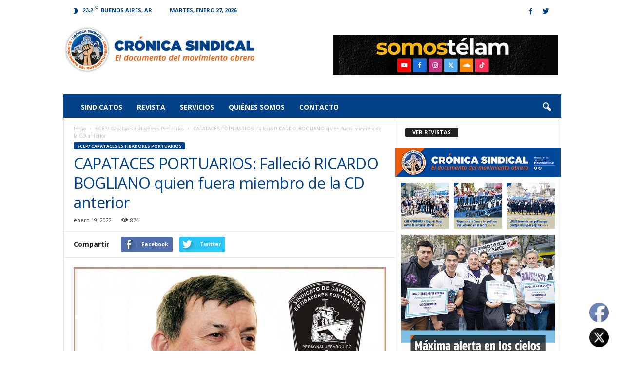

--- FILE ---
content_type: text/html; charset=UTF-8
request_url: https://cronicasindical.com.ar/2022/01/19/capataces-portuarios-fallecio-ricardo-bogliano-quien-fuera-miembro-de-la-cd-anterior/
body_size: 29003
content:
<!doctype html >
<!--[if IE 8]>    <html class="ie8" dir="ltr" lang="es" prefix="og: https://ogp.me/ns#"> <![endif]-->
<!--[if IE 9]>    <html class="ie9" dir="ltr" lang="es" prefix="og: https://ogp.me/ns#"> <![endif]-->
<!--[if gt IE 8]><!--> <html dir="ltr" lang="es" prefix="og: https://ogp.me/ns#"> <!--<![endif]-->
<head>
    
    <meta charset="UTF-8" />
    <meta name="viewport" content="width=device-width, initial-scale=1.0">
    <link rel="pingback" href="https://cronicasindical.com.ar/xmlrpc.php" />
    

    	<style>img:is([sizes="auto" i], [sizes^="auto," i]) { contain-intrinsic-size: 3000px 1500px }</style>
	
		<!-- All in One SEO 4.9.2 - aioseo.com -->
		<title>CAPATACES PORTUARIOS: Falleció RICARDO BOGLIANO quien fuera miembro de la CD anterior | Crónica Sindical</title>
	<meta name="robots" content="max-image-preview:large" />
	<meta name="author" content="adrian"/>
	<link rel="canonical" href="https://cronicasindical.com.ar/2022/01/19/capataces-portuarios-fallecio-ricardo-bogliano-quien-fuera-miembro-de-la-cd-anterior/" />
	<meta name="generator" content="All in One SEO (AIOSEO) 4.9.2" />
		<meta property="og:locale" content="es_ES" />
		<meta property="og:site_name" content="Crónica Sindical | El Documento del Movimiento Obrero" />
		<meta property="og:type" content="article" />
		<meta property="og:title" content="CAPATACES PORTUARIOS: Falleció RICARDO BOGLIANO quien fuera miembro de la CD anterior | Crónica Sindical" />
		<meta property="og:url" content="https://cronicasindical.com.ar/2022/01/19/capataces-portuarios-fallecio-ricardo-bogliano-quien-fuera-miembro-de-la-cd-anterior/" />
		<meta property="article:published_time" content="2022-01-19T21:03:01+00:00" />
		<meta property="article:modified_time" content="2022-01-19T21:03:01+00:00" />
		<meta name="twitter:card" content="summary_large_image" />
		<meta name="twitter:title" content="CAPATACES PORTUARIOS: Falleció RICARDO BOGLIANO quien fuera miembro de la CD anterior | Crónica Sindical" />
		<script type="application/ld+json" class="aioseo-schema">
			{"@context":"https:\/\/schema.org","@graph":[{"@type":"Article","@id":"https:\/\/cronicasindical.com.ar\/2022\/01\/19\/capataces-portuarios-fallecio-ricardo-bogliano-quien-fuera-miembro-de-la-cd-anterior\/#article","name":"CAPATACES PORTUARIOS: Falleci\u00f3 RICARDO BOGLIANO quien fuera miembro de la CD anterior | Cr\u00f3nica Sindical","headline":"CAPATACES PORTUARIOS: Falleci\u00f3 RICARDO BOGLIANO quien fuera miembro de la CD anterior","author":{"@id":"https:\/\/cronicasindical.com.ar\/author\/adrian\/#author"},"publisher":{"@id":"https:\/\/cronicasindical.com.ar\/#organization"},"image":{"@type":"ImageObject","url":"https:\/\/cronicasindical.com.ar\/wp-content\/uploads\/2022\/01\/bogliano.jpg","width":1316,"height":1042},"datePublished":"2022-01-19T18:03:01-03:00","dateModified":"2022-01-19T18:03:01-03:00","inLanguage":"es-ES","mainEntityOfPage":{"@id":"https:\/\/cronicasindical.com.ar\/2022\/01\/19\/capataces-portuarios-fallecio-ricardo-bogliano-quien-fuera-miembro-de-la-cd-anterior\/#webpage"},"isPartOf":{"@id":"https:\/\/cronicasindical.com.ar\/2022\/01\/19\/capataces-portuarios-fallecio-ricardo-bogliano-quien-fuera-miembro-de-la-cd-anterior\/#webpage"},"articleSection":"SCEP\/ Capataces Estibadores Portuarios"},{"@type":"BreadcrumbList","@id":"https:\/\/cronicasindical.com.ar\/2022\/01\/19\/capataces-portuarios-fallecio-ricardo-bogliano-quien-fuera-miembro-de-la-cd-anterior\/#breadcrumblist","itemListElement":[{"@type":"ListItem","@id":"https:\/\/cronicasindical.com.ar#listItem","position":1,"name":"Inicio","item":"https:\/\/cronicasindical.com.ar","nextItem":{"@type":"ListItem","@id":"https:\/\/cronicasindical.com.ar\/category\/scep-capataces-estibadores-portuarios\/#listItem","name":"SCEP\/ Capataces Estibadores Portuarios"}},{"@type":"ListItem","@id":"https:\/\/cronicasindical.com.ar\/category\/scep-capataces-estibadores-portuarios\/#listItem","position":2,"name":"SCEP\/ Capataces Estibadores Portuarios","item":"https:\/\/cronicasindical.com.ar\/category\/scep-capataces-estibadores-portuarios\/","nextItem":{"@type":"ListItem","@id":"https:\/\/cronicasindical.com.ar\/2022\/01\/19\/capataces-portuarios-fallecio-ricardo-bogliano-quien-fuera-miembro-de-la-cd-anterior\/#listItem","name":"CAPATACES PORTUARIOS: Falleci\u00f3 RICARDO BOGLIANO quien fuera miembro de la CD anterior"},"previousItem":{"@type":"ListItem","@id":"https:\/\/cronicasindical.com.ar#listItem","name":"Inicio"}},{"@type":"ListItem","@id":"https:\/\/cronicasindical.com.ar\/2022\/01\/19\/capataces-portuarios-fallecio-ricardo-bogliano-quien-fuera-miembro-de-la-cd-anterior\/#listItem","position":3,"name":"CAPATACES PORTUARIOS: Falleci\u00f3 RICARDO BOGLIANO quien fuera miembro de la CD anterior","previousItem":{"@type":"ListItem","@id":"https:\/\/cronicasindical.com.ar\/category\/scep-capataces-estibadores-portuarios\/#listItem","name":"SCEP\/ Capataces Estibadores Portuarios"}}]},{"@type":"Organization","@id":"https:\/\/cronicasindical.com.ar\/#organization","name":"Cr\u00f3nica Sindical","description":"El Documento del Movimiento Obrero","url":"https:\/\/cronicasindical.com.ar\/","logo":{"@type":"ImageObject","url":"https:\/\/cronicasindical.com.ar\/wp-content\/uploads\/2017\/06\/cronica-sindical.png","@id":"https:\/\/cronicasindical.com.ar\/2022\/01\/19\/capataces-portuarios-fallecio-ricardo-bogliano-quien-fuera-miembro-de-la-cd-anterior\/#organizationLogo","width":544,"height":180},"image":{"@id":"https:\/\/cronicasindical.com.ar\/2022\/01\/19\/capataces-portuarios-fallecio-ricardo-bogliano-quien-fuera-miembro-de-la-cd-anterior\/#organizationLogo"}},{"@type":"Person","@id":"https:\/\/cronicasindical.com.ar\/author\/adrian\/#author","url":"https:\/\/cronicasindical.com.ar\/author\/adrian\/","name":"adrian","image":{"@type":"ImageObject","@id":"https:\/\/cronicasindical.com.ar\/2022\/01\/19\/capataces-portuarios-fallecio-ricardo-bogliano-quien-fuera-miembro-de-la-cd-anterior\/#authorImage","url":"https:\/\/secure.gravatar.com\/avatar\/46f2f6c91777f11d35d184b8c7845c1e40ec15a213012fdecabdd73fd5877be9?s=96&d=mm&r=g","width":96,"height":96,"caption":"adrian"}},{"@type":"WebPage","@id":"https:\/\/cronicasindical.com.ar\/2022\/01\/19\/capataces-portuarios-fallecio-ricardo-bogliano-quien-fuera-miembro-de-la-cd-anterior\/#webpage","url":"https:\/\/cronicasindical.com.ar\/2022\/01\/19\/capataces-portuarios-fallecio-ricardo-bogliano-quien-fuera-miembro-de-la-cd-anterior\/","name":"CAPATACES PORTUARIOS: Falleci\u00f3 RICARDO BOGLIANO quien fuera miembro de la CD anterior | Cr\u00f3nica Sindical","inLanguage":"es-ES","isPartOf":{"@id":"https:\/\/cronicasindical.com.ar\/#website"},"breadcrumb":{"@id":"https:\/\/cronicasindical.com.ar\/2022\/01\/19\/capataces-portuarios-fallecio-ricardo-bogliano-quien-fuera-miembro-de-la-cd-anterior\/#breadcrumblist"},"author":{"@id":"https:\/\/cronicasindical.com.ar\/author\/adrian\/#author"},"creator":{"@id":"https:\/\/cronicasindical.com.ar\/author\/adrian\/#author"},"image":{"@type":"ImageObject","url":"https:\/\/cronicasindical.com.ar\/wp-content\/uploads\/2022\/01\/bogliano.jpg","@id":"https:\/\/cronicasindical.com.ar\/2022\/01\/19\/capataces-portuarios-fallecio-ricardo-bogliano-quien-fuera-miembro-de-la-cd-anterior\/#mainImage","width":1316,"height":1042},"primaryImageOfPage":{"@id":"https:\/\/cronicasindical.com.ar\/2022\/01\/19\/capataces-portuarios-fallecio-ricardo-bogliano-quien-fuera-miembro-de-la-cd-anterior\/#mainImage"},"datePublished":"2022-01-19T18:03:01-03:00","dateModified":"2022-01-19T18:03:01-03:00"},{"@type":"WebSite","@id":"https:\/\/cronicasindical.com.ar\/#website","url":"https:\/\/cronicasindical.com.ar\/","name":"Cr\u00f3nica Sindical","description":"El Documento del Movimiento Obrero","inLanguage":"es-ES","publisher":{"@id":"https:\/\/cronicasindical.com.ar\/#organization"}}]}
		</script>
		<!-- All in One SEO -->

<meta property="og:image" content="https://cronicasindical.com.ar/wp-content/uploads/2022/01/bogliano.jpg" /><link rel="icon" type="image/png" href="https://www.cronicasindical.com.ar/wp-content/uploads/2017/06/favicon.png"><link rel='dns-prefetch' href='//www.googletagmanager.com' />
<link rel='dns-prefetch' href='//fonts.googleapis.com' />
<link rel="alternate" type="application/rss+xml" title="Crónica Sindical &raquo; Feed" href="https://cronicasindical.com.ar/feed/" />
<link rel="alternate" type="application/rss+xml" title="Crónica Sindical &raquo; Feed de los comentarios" href="https://cronicasindical.com.ar/comments/feed/" />
<link rel="alternate" type="application/rss+xml" title="Crónica Sindical &raquo; Comentario CAPATACES PORTUARIOS: Falleció RICARDO BOGLIANO quien fuera miembro de la CD anterior del feed" href="https://cronicasindical.com.ar/2022/01/19/capataces-portuarios-fallecio-ricardo-bogliano-quien-fuera-miembro-de-la-cd-anterior/feed/" />
<script type="text/javascript">
/* <![CDATA[ */
window._wpemojiSettings = {"baseUrl":"https:\/\/s.w.org\/images\/core\/emoji\/16.0.1\/72x72\/","ext":".png","svgUrl":"https:\/\/s.w.org\/images\/core\/emoji\/16.0.1\/svg\/","svgExt":".svg","source":{"concatemoji":"https:\/\/cronicasindical.com.ar\/wp-includes\/js\/wp-emoji-release.min.js?ver=6.8.3"}};
/*! This file is auto-generated */
!function(s,n){var o,i,e;function c(e){try{var t={supportTests:e,timestamp:(new Date).valueOf()};sessionStorage.setItem(o,JSON.stringify(t))}catch(e){}}function p(e,t,n){e.clearRect(0,0,e.canvas.width,e.canvas.height),e.fillText(t,0,0);var t=new Uint32Array(e.getImageData(0,0,e.canvas.width,e.canvas.height).data),a=(e.clearRect(0,0,e.canvas.width,e.canvas.height),e.fillText(n,0,0),new Uint32Array(e.getImageData(0,0,e.canvas.width,e.canvas.height).data));return t.every(function(e,t){return e===a[t]})}function u(e,t){e.clearRect(0,0,e.canvas.width,e.canvas.height),e.fillText(t,0,0);for(var n=e.getImageData(16,16,1,1),a=0;a<n.data.length;a++)if(0!==n.data[a])return!1;return!0}function f(e,t,n,a){switch(t){case"flag":return n(e,"\ud83c\udff3\ufe0f\u200d\u26a7\ufe0f","\ud83c\udff3\ufe0f\u200b\u26a7\ufe0f")?!1:!n(e,"\ud83c\udde8\ud83c\uddf6","\ud83c\udde8\u200b\ud83c\uddf6")&&!n(e,"\ud83c\udff4\udb40\udc67\udb40\udc62\udb40\udc65\udb40\udc6e\udb40\udc67\udb40\udc7f","\ud83c\udff4\u200b\udb40\udc67\u200b\udb40\udc62\u200b\udb40\udc65\u200b\udb40\udc6e\u200b\udb40\udc67\u200b\udb40\udc7f");case"emoji":return!a(e,"\ud83e\udedf")}return!1}function g(e,t,n,a){var r="undefined"!=typeof WorkerGlobalScope&&self instanceof WorkerGlobalScope?new OffscreenCanvas(300,150):s.createElement("canvas"),o=r.getContext("2d",{willReadFrequently:!0}),i=(o.textBaseline="top",o.font="600 32px Arial",{});return e.forEach(function(e){i[e]=t(o,e,n,a)}),i}function t(e){var t=s.createElement("script");t.src=e,t.defer=!0,s.head.appendChild(t)}"undefined"!=typeof Promise&&(o="wpEmojiSettingsSupports",i=["flag","emoji"],n.supports={everything:!0,everythingExceptFlag:!0},e=new Promise(function(e){s.addEventListener("DOMContentLoaded",e,{once:!0})}),new Promise(function(t){var n=function(){try{var e=JSON.parse(sessionStorage.getItem(o));if("object"==typeof e&&"number"==typeof e.timestamp&&(new Date).valueOf()<e.timestamp+604800&&"object"==typeof e.supportTests)return e.supportTests}catch(e){}return null}();if(!n){if("undefined"!=typeof Worker&&"undefined"!=typeof OffscreenCanvas&&"undefined"!=typeof URL&&URL.createObjectURL&&"undefined"!=typeof Blob)try{var e="postMessage("+g.toString()+"("+[JSON.stringify(i),f.toString(),p.toString(),u.toString()].join(",")+"));",a=new Blob([e],{type:"text/javascript"}),r=new Worker(URL.createObjectURL(a),{name:"wpTestEmojiSupports"});return void(r.onmessage=function(e){c(n=e.data),r.terminate(),t(n)})}catch(e){}c(n=g(i,f,p,u))}t(n)}).then(function(e){for(var t in e)n.supports[t]=e[t],n.supports.everything=n.supports.everything&&n.supports[t],"flag"!==t&&(n.supports.everythingExceptFlag=n.supports.everythingExceptFlag&&n.supports[t]);n.supports.everythingExceptFlag=n.supports.everythingExceptFlag&&!n.supports.flag,n.DOMReady=!1,n.readyCallback=function(){n.DOMReady=!0}}).then(function(){return e}).then(function(){var e;n.supports.everything||(n.readyCallback(),(e=n.source||{}).concatemoji?t(e.concatemoji):e.wpemoji&&e.twemoji&&(t(e.twemoji),t(e.wpemoji)))}))}((window,document),window._wpemojiSettings);
/* ]]> */
</script>
<style id='wp-emoji-styles-inline-css' type='text/css'>

	img.wp-smiley, img.emoji {
		display: inline !important;
		border: none !important;
		box-shadow: none !important;
		height: 1em !important;
		width: 1em !important;
		margin: 0 0.07em !important;
		vertical-align: -0.1em !important;
		background: none !important;
		padding: 0 !important;
	}
</style>
<link rel='stylesheet' id='wp-block-library-css' href='https://cronicasindical.com.ar/wp-includes/css/dist/block-library/style.min.css?ver=6.8.3' type='text/css' media='all' />
<style id='classic-theme-styles-inline-css' type='text/css'>
/*! This file is auto-generated */
.wp-block-button__link{color:#fff;background-color:#32373c;border-radius:9999px;box-shadow:none;text-decoration:none;padding:calc(.667em + 2px) calc(1.333em + 2px);font-size:1.125em}.wp-block-file__button{background:#32373c;color:#fff;text-decoration:none}
</style>
<link rel='stylesheet' id='aioseo/css/src/vue/standalone/blocks/table-of-contents/global.scss-css' href='https://cronicasindical.com.ar/wp-content/plugins/all-in-one-seo-pack/dist/Lite/assets/css/table-of-contents/global.e90f6d47.css?ver=4.9.2' type='text/css' media='all' />
<style id='global-styles-inline-css' type='text/css'>
:root{--wp--preset--aspect-ratio--square: 1;--wp--preset--aspect-ratio--4-3: 4/3;--wp--preset--aspect-ratio--3-4: 3/4;--wp--preset--aspect-ratio--3-2: 3/2;--wp--preset--aspect-ratio--2-3: 2/3;--wp--preset--aspect-ratio--16-9: 16/9;--wp--preset--aspect-ratio--9-16: 9/16;--wp--preset--color--black: #000000;--wp--preset--color--cyan-bluish-gray: #abb8c3;--wp--preset--color--white: #ffffff;--wp--preset--color--pale-pink: #f78da7;--wp--preset--color--vivid-red: #cf2e2e;--wp--preset--color--luminous-vivid-orange: #ff6900;--wp--preset--color--luminous-vivid-amber: #fcb900;--wp--preset--color--light-green-cyan: #7bdcb5;--wp--preset--color--vivid-green-cyan: #00d084;--wp--preset--color--pale-cyan-blue: #8ed1fc;--wp--preset--color--vivid-cyan-blue: #0693e3;--wp--preset--color--vivid-purple: #9b51e0;--wp--preset--gradient--vivid-cyan-blue-to-vivid-purple: linear-gradient(135deg,rgba(6,147,227,1) 0%,rgb(155,81,224) 100%);--wp--preset--gradient--light-green-cyan-to-vivid-green-cyan: linear-gradient(135deg,rgb(122,220,180) 0%,rgb(0,208,130) 100%);--wp--preset--gradient--luminous-vivid-amber-to-luminous-vivid-orange: linear-gradient(135deg,rgba(252,185,0,1) 0%,rgba(255,105,0,1) 100%);--wp--preset--gradient--luminous-vivid-orange-to-vivid-red: linear-gradient(135deg,rgba(255,105,0,1) 0%,rgb(207,46,46) 100%);--wp--preset--gradient--very-light-gray-to-cyan-bluish-gray: linear-gradient(135deg,rgb(238,238,238) 0%,rgb(169,184,195) 100%);--wp--preset--gradient--cool-to-warm-spectrum: linear-gradient(135deg,rgb(74,234,220) 0%,rgb(151,120,209) 20%,rgb(207,42,186) 40%,rgb(238,44,130) 60%,rgb(251,105,98) 80%,rgb(254,248,76) 100%);--wp--preset--gradient--blush-light-purple: linear-gradient(135deg,rgb(255,206,236) 0%,rgb(152,150,240) 100%);--wp--preset--gradient--blush-bordeaux: linear-gradient(135deg,rgb(254,205,165) 0%,rgb(254,45,45) 50%,rgb(107,0,62) 100%);--wp--preset--gradient--luminous-dusk: linear-gradient(135deg,rgb(255,203,112) 0%,rgb(199,81,192) 50%,rgb(65,88,208) 100%);--wp--preset--gradient--pale-ocean: linear-gradient(135deg,rgb(255,245,203) 0%,rgb(182,227,212) 50%,rgb(51,167,181) 100%);--wp--preset--gradient--electric-grass: linear-gradient(135deg,rgb(202,248,128) 0%,rgb(113,206,126) 100%);--wp--preset--gradient--midnight: linear-gradient(135deg,rgb(2,3,129) 0%,rgb(40,116,252) 100%);--wp--preset--font-size--small: 13px;--wp--preset--font-size--medium: 20px;--wp--preset--font-size--large: 36px;--wp--preset--font-size--x-large: 42px;--wp--preset--spacing--20: 0.44rem;--wp--preset--spacing--30: 0.67rem;--wp--preset--spacing--40: 1rem;--wp--preset--spacing--50: 1.5rem;--wp--preset--spacing--60: 2.25rem;--wp--preset--spacing--70: 3.38rem;--wp--preset--spacing--80: 5.06rem;--wp--preset--shadow--natural: 6px 6px 9px rgba(0, 0, 0, 0.2);--wp--preset--shadow--deep: 12px 12px 50px rgba(0, 0, 0, 0.4);--wp--preset--shadow--sharp: 6px 6px 0px rgba(0, 0, 0, 0.2);--wp--preset--shadow--outlined: 6px 6px 0px -3px rgba(255, 255, 255, 1), 6px 6px rgba(0, 0, 0, 1);--wp--preset--shadow--crisp: 6px 6px 0px rgba(0, 0, 0, 1);}:where(.is-layout-flex){gap: 0.5em;}:where(.is-layout-grid){gap: 0.5em;}body .is-layout-flex{display: flex;}.is-layout-flex{flex-wrap: wrap;align-items: center;}.is-layout-flex > :is(*, div){margin: 0;}body .is-layout-grid{display: grid;}.is-layout-grid > :is(*, div){margin: 0;}:where(.wp-block-columns.is-layout-flex){gap: 2em;}:where(.wp-block-columns.is-layout-grid){gap: 2em;}:where(.wp-block-post-template.is-layout-flex){gap: 1.25em;}:where(.wp-block-post-template.is-layout-grid){gap: 1.25em;}.has-black-color{color: var(--wp--preset--color--black) !important;}.has-cyan-bluish-gray-color{color: var(--wp--preset--color--cyan-bluish-gray) !important;}.has-white-color{color: var(--wp--preset--color--white) !important;}.has-pale-pink-color{color: var(--wp--preset--color--pale-pink) !important;}.has-vivid-red-color{color: var(--wp--preset--color--vivid-red) !important;}.has-luminous-vivid-orange-color{color: var(--wp--preset--color--luminous-vivid-orange) !important;}.has-luminous-vivid-amber-color{color: var(--wp--preset--color--luminous-vivid-amber) !important;}.has-light-green-cyan-color{color: var(--wp--preset--color--light-green-cyan) !important;}.has-vivid-green-cyan-color{color: var(--wp--preset--color--vivid-green-cyan) !important;}.has-pale-cyan-blue-color{color: var(--wp--preset--color--pale-cyan-blue) !important;}.has-vivid-cyan-blue-color{color: var(--wp--preset--color--vivid-cyan-blue) !important;}.has-vivid-purple-color{color: var(--wp--preset--color--vivid-purple) !important;}.has-black-background-color{background-color: var(--wp--preset--color--black) !important;}.has-cyan-bluish-gray-background-color{background-color: var(--wp--preset--color--cyan-bluish-gray) !important;}.has-white-background-color{background-color: var(--wp--preset--color--white) !important;}.has-pale-pink-background-color{background-color: var(--wp--preset--color--pale-pink) !important;}.has-vivid-red-background-color{background-color: var(--wp--preset--color--vivid-red) !important;}.has-luminous-vivid-orange-background-color{background-color: var(--wp--preset--color--luminous-vivid-orange) !important;}.has-luminous-vivid-amber-background-color{background-color: var(--wp--preset--color--luminous-vivid-amber) !important;}.has-light-green-cyan-background-color{background-color: var(--wp--preset--color--light-green-cyan) !important;}.has-vivid-green-cyan-background-color{background-color: var(--wp--preset--color--vivid-green-cyan) !important;}.has-pale-cyan-blue-background-color{background-color: var(--wp--preset--color--pale-cyan-blue) !important;}.has-vivid-cyan-blue-background-color{background-color: var(--wp--preset--color--vivid-cyan-blue) !important;}.has-vivid-purple-background-color{background-color: var(--wp--preset--color--vivid-purple) !important;}.has-black-border-color{border-color: var(--wp--preset--color--black) !important;}.has-cyan-bluish-gray-border-color{border-color: var(--wp--preset--color--cyan-bluish-gray) !important;}.has-white-border-color{border-color: var(--wp--preset--color--white) !important;}.has-pale-pink-border-color{border-color: var(--wp--preset--color--pale-pink) !important;}.has-vivid-red-border-color{border-color: var(--wp--preset--color--vivid-red) !important;}.has-luminous-vivid-orange-border-color{border-color: var(--wp--preset--color--luminous-vivid-orange) !important;}.has-luminous-vivid-amber-border-color{border-color: var(--wp--preset--color--luminous-vivid-amber) !important;}.has-light-green-cyan-border-color{border-color: var(--wp--preset--color--light-green-cyan) !important;}.has-vivid-green-cyan-border-color{border-color: var(--wp--preset--color--vivid-green-cyan) !important;}.has-pale-cyan-blue-border-color{border-color: var(--wp--preset--color--pale-cyan-blue) !important;}.has-vivid-cyan-blue-border-color{border-color: var(--wp--preset--color--vivid-cyan-blue) !important;}.has-vivid-purple-border-color{border-color: var(--wp--preset--color--vivid-purple) !important;}.has-vivid-cyan-blue-to-vivid-purple-gradient-background{background: var(--wp--preset--gradient--vivid-cyan-blue-to-vivid-purple) !important;}.has-light-green-cyan-to-vivid-green-cyan-gradient-background{background: var(--wp--preset--gradient--light-green-cyan-to-vivid-green-cyan) !important;}.has-luminous-vivid-amber-to-luminous-vivid-orange-gradient-background{background: var(--wp--preset--gradient--luminous-vivid-amber-to-luminous-vivid-orange) !important;}.has-luminous-vivid-orange-to-vivid-red-gradient-background{background: var(--wp--preset--gradient--luminous-vivid-orange-to-vivid-red) !important;}.has-very-light-gray-to-cyan-bluish-gray-gradient-background{background: var(--wp--preset--gradient--very-light-gray-to-cyan-bluish-gray) !important;}.has-cool-to-warm-spectrum-gradient-background{background: var(--wp--preset--gradient--cool-to-warm-spectrum) !important;}.has-blush-light-purple-gradient-background{background: var(--wp--preset--gradient--blush-light-purple) !important;}.has-blush-bordeaux-gradient-background{background: var(--wp--preset--gradient--blush-bordeaux) !important;}.has-luminous-dusk-gradient-background{background: var(--wp--preset--gradient--luminous-dusk) !important;}.has-pale-ocean-gradient-background{background: var(--wp--preset--gradient--pale-ocean) !important;}.has-electric-grass-gradient-background{background: var(--wp--preset--gradient--electric-grass) !important;}.has-midnight-gradient-background{background: var(--wp--preset--gradient--midnight) !important;}.has-small-font-size{font-size: var(--wp--preset--font-size--small) !important;}.has-medium-font-size{font-size: var(--wp--preset--font-size--medium) !important;}.has-large-font-size{font-size: var(--wp--preset--font-size--large) !important;}.has-x-large-font-size{font-size: var(--wp--preset--font-size--x-large) !important;}
:where(.wp-block-post-template.is-layout-flex){gap: 1.25em;}:where(.wp-block-post-template.is-layout-grid){gap: 1.25em;}
:where(.wp-block-columns.is-layout-flex){gap: 2em;}:where(.wp-block-columns.is-layout-grid){gap: 2em;}
:root :where(.wp-block-pullquote){font-size: 1.5em;line-height: 1.6;}
</style>
<link rel='stylesheet' id='contact-form-7-css' href='https://cronicasindical.com.ar/wp-content/plugins/contact-form-7/includes/css/styles.css?ver=6.1.4' type='text/css' media='all' />
<link rel='stylesheet' id='SFSImainCss-css' href='https://cronicasindical.com.ar/wp-content/plugins/ultimate-social-media-icons/css/sfsi-style.css?ver=2.9.6' type='text/css' media='all' />
<link rel='stylesheet' id='google-fonts-style-css' href='https://fonts.googleapis.com/css?family=Open+Sans%3A300%2C400%2C600%2C700%7CRoboto+Condensed%3A300%2C300italic%2C400%2C400italic%2C700%2C700italic&#038;ver=3.4' type='text/css' media='all' />
<link rel='stylesheet' id='td-theme-css' href='https://cronicasindical.com.ar/wp-content/themes/Newsmag/style.css?ver=3.4c' type='text/css' media='all' />
<link rel='stylesheet' id='td-theme-child-css' href='https://cronicasindical.com.ar/wp-content/themes/Newsmag-child/style.css?ver=3.4c' type='text/css' media='all' />
<link rel='stylesheet' id='js_composer_front-css' href='https://cronicasindical.com.ar/wp-content/plugins/js_composer/assets/css/js_composer.min.css?ver=8.6.1' type='text/css' media='all' />
<script type="text/javascript" src="https://cronicasindical.com.ar/wp-includes/js/jquery/jquery.min.js?ver=3.7.1" id="jquery-core-js"></script>
<script type="text/javascript" src="https://cronicasindical.com.ar/wp-includes/js/jquery/jquery-migrate.min.js?ver=3.4.1" id="jquery-migrate-js"></script>

<!-- Fragmento de código de la etiqueta de Google (gtag.js) añadida por Site Kit -->
<!-- Fragmento de código de Google Analytics añadido por Site Kit -->
<script type="text/javascript" src="https://www.googletagmanager.com/gtag/js?id=GT-NMDQGBC" id="google_gtagjs-js" async></script>
<script type="text/javascript" id="google_gtagjs-js-after">
/* <![CDATA[ */
window.dataLayer = window.dataLayer || [];function gtag(){dataLayer.push(arguments);}
gtag("set","linker",{"domains":["cronicasindical.com.ar"]});
gtag("js", new Date());
gtag("set", "developer_id.dZTNiMT", true);
gtag("config", "GT-NMDQGBC");
 window._googlesitekit = window._googlesitekit || {}; window._googlesitekit.throttledEvents = []; window._googlesitekit.gtagEvent = (name, data) => { var key = JSON.stringify( { name, data } ); if ( !! window._googlesitekit.throttledEvents[ key ] ) { return; } window._googlesitekit.throttledEvents[ key ] = true; setTimeout( () => { delete window._googlesitekit.throttledEvents[ key ]; }, 5 ); gtag( "event", name, { ...data, event_source: "site-kit" } ); }; 
/* ]]> */
</script>
<script></script><link rel="https://api.w.org/" href="https://cronicasindical.com.ar/wp-json/" /><link rel="alternate" title="JSON" type="application/json" href="https://cronicasindical.com.ar/wp-json/wp/v2/posts/9598" /><link rel="EditURI" type="application/rsd+xml" title="RSD" href="https://cronicasindical.com.ar/xmlrpc.php?rsd" />
<meta name="generator" content="WordPress 6.8.3" />
<link rel='shortlink' href='https://cronicasindical.com.ar/?p=9598' />
<link rel="alternate" title="oEmbed (JSON)" type="application/json+oembed" href="https://cronicasindical.com.ar/wp-json/oembed/1.0/embed?url=https%3A%2F%2Fcronicasindical.com.ar%2F2022%2F01%2F19%2Fcapataces-portuarios-fallecio-ricardo-bogliano-quien-fuera-miembro-de-la-cd-anterior%2F" />
<link rel="alternate" title="oEmbed (XML)" type="text/xml+oembed" href="https://cronicasindical.com.ar/wp-json/oembed/1.0/embed?url=https%3A%2F%2Fcronicasindical.com.ar%2F2022%2F01%2F19%2Fcapataces-portuarios-fallecio-ricardo-bogliano-quien-fuera-miembro-de-la-cd-anterior%2F&#038;format=xml" />
<meta name="generator" content="Site Kit by Google 1.168.0" /><meta name="follow.[base64]" content="rgfxLfATuHvZX5cE25h3"/><!--[if lt IE 9]><script src="https://html5shim.googlecode.com/svn/trunk/html5.js"></script><![endif]-->
    <meta name="generator" content="Powered by WPBakery Page Builder - drag and drop page builder for WordPress."/>

<!-- JS generated by theme -->

<script>
    
    

	    var tdBlocksArray = []; //here we store all the items for the current page

	    //td_block class - each ajax block uses a object of this class for requests
	    function tdBlock() {
		    this.id = '';
		    this.block_type = 1; //block type id (1-234 etc)
		    this.atts = '';
		    this.td_column_number = '';
		    this.td_current_page = 1; //
		    this.post_count = 0; //from wp
		    this.found_posts = 0; //from wp
		    this.max_num_pages = 0; //from wp
		    this.td_filter_value = ''; //current live filter value
		    this.is_ajax_running = false;
		    this.td_user_action = ''; // load more or infinite loader (used by the animation)
		    this.header_color = '';
		    this.ajax_pagination_infinite_stop = ''; //show load more at page x
	    }


        // td_js_generator - mini detector
        (function(){
            var htmlTag = document.getElementsByTagName("html")[0];

            if ( navigator.userAgent.indexOf("MSIE 10.0") > -1 ) {
                htmlTag.className += ' ie10';
            }

            if ( !!navigator.userAgent.match(/Trident.*rv\:11\./) ) {
                htmlTag.className += ' ie11';
            }

            if ( /(iPad|iPhone|iPod)/g.test(navigator.userAgent) ) {
                htmlTag.className += ' td-md-is-ios';
            }

            var user_agent = navigator.userAgent.toLowerCase();
            if ( user_agent.indexOf("android") > -1 ) {
                htmlTag.className += ' td-md-is-android';
            }

            if ( -1 !== navigator.userAgent.indexOf('Mac OS X')  ) {
                htmlTag.className += ' td-md-is-os-x';
            }

            if ( /chrom(e|ium)/.test(navigator.userAgent.toLowerCase()) ) {
               htmlTag.className += ' td-md-is-chrome';
            }

            if ( -1 !== navigator.userAgent.indexOf('Firefox') ) {
                htmlTag.className += ' td-md-is-firefox';
            }

            if ( -1 !== navigator.userAgent.indexOf('Safari') && -1 === navigator.userAgent.indexOf('Chrome') ) {
                htmlTag.className += ' td-md-is-safari';
            }

            if( -1 !== navigator.userAgent.indexOf('IEMobile') ){
                htmlTag.className += ' td-md-is-iemobile';
            }

        })();




        var tdLocalCache = {};

        ( function () {
            "use strict";

            tdLocalCache = {
                data: {},
                remove: function (resource_id) {
                    delete tdLocalCache.data[resource_id];
                },
                exist: function (resource_id) {
                    return tdLocalCache.data.hasOwnProperty(resource_id) && tdLocalCache.data[resource_id] !== null;
                },
                get: function (resource_id) {
                    return tdLocalCache.data[resource_id];
                },
                set: function (resource_id, cachedData) {
                    tdLocalCache.remove(resource_id);
                    tdLocalCache.data[resource_id] = cachedData;
                }
            };
        })();

    
    
var td_viewport_interval_list=[{"limitBottom":767,"sidebarWidth":251},{"limitBottom":1023,"sidebarWidth":339}];
var td_animation_stack_effect="type0";
var tds_animation_stack=true;
var td_animation_stack_specific_selectors=".entry-thumb, img";
var td_animation_stack_general_selectors=".td-animation-stack img, .post img";
var td_ajax_url="https:\/\/cronicasindical.com.ar\/wp-admin\/admin-ajax.php?td_theme_name=Newsmag&v=3.4";
var td_get_template_directory_uri="https:\/\/cronicasindical.com.ar\/wp-content\/themes\/Newsmag";
var tds_snap_menu="snap";
var tds_logo_on_sticky="";
var tds_header_style="";
var td_please_wait="Por favor espera...";
var td_email_user_pass_incorrect="Usuario o contrase\u00f1a incorrecta!";
var td_email_user_incorrect="Correo electr\u00f3nico o nombre de usuario incorrecto!";
var td_email_incorrect="Correo electr\u00f3nico incorrecto!";
var tds_more_articles_on_post_enable="";
var tds_more_articles_on_post_time_to_wait="";
var tds_more_articles_on_post_pages_distance_from_top=0;
var tds_theme_color_site_wide="#024088";
var tds_smart_sidebar="enabled";
var tdThemeName="Newsmag";
var td_magnific_popup_translation_tPrev="Anterior (tecla de flecha izquierda)";
var td_magnific_popup_translation_tNext="Siguiente (tecla de flecha derecha)";
var td_magnific_popup_translation_tCounter="%curr% de %total%";
var td_magnific_popup_translation_ajax_tError="El contenido de %url% no pudo cargarse.";
var td_magnific_popup_translation_image_tError="La imagen #%curr% no pudo cargarse.";
var td_ad_background_click_link="";
var td_ad_background_click_target="";
</script>

<script>
			(function(i,s,o,g,r,a,m){i['GoogleAnalyticsObject']=r;i[r]=i[r]||function(){
			(i[r].q=i[r].q||[]).push(arguments)},i[r].l=1*new Date();a=s.createElement(o),
			m=s.getElementsByTagName(o)[0];a.async=1;a.src=g;m.parentNode.insertBefore(a,m)
			})(window,document,'script','//www.google-analytics.com/analytics.js','ga');

			ga('create', 'UA-102613081-1', { 'cookieDomain': 'cronicasindical.com.ar' } );
			
			ga('send', 'pageview');
			</script><script type="application/ld+json">
                        {
                            "@context": "http://schema.org",
                            "@type": "BreadcrumbList",
                            "itemListElement": [{
                            "@type": "ListItem",
                            "position": 1,
                                "item": {
                                "@type": "WebSite",
                                "@id": "https://cronicasindical.com.ar/",
                                "name": "Inicio"                                               
                            }
                        },{
                            "@type": "ListItem",
                            "position": 2,
                                "item": {
                                "@type": "WebPage",
                                "@id": "https://cronicasindical.com.ar/category/scep-capataces-estibadores-portuarios/",
                                "name": "SCEP/ Capataces Estibadores Portuarios"
                            }
                        },{
                            "@type": "ListItem",
                            "position": 3,
                                "item": {
                                "@type": "WebPage",
                                "@id": "https://cronicasindical.com.ar/2022/01/19/capataces-portuarios-fallecio-ricardo-bogliano-quien-fuera-miembro-de-la-cd-anterior/",
                                "name": "CAPATACES PORTUARIOS: Falleció RICARDO BOGLIANO quien fuera miembro de la CD anterior"                                
                            }
                        }    ]
                        }
                       </script><link rel="icon" href="https://cronicasindical.com.ar/wp-content/uploads/2025/08/cropped-favicon_cronica_sindical-32x32.png" sizes="32x32" />
<link rel="icon" href="https://cronicasindical.com.ar/wp-content/uploads/2025/08/cropped-favicon_cronica_sindical-192x192.png" sizes="192x192" />
<link rel="apple-touch-icon" href="https://cronicasindical.com.ar/wp-content/uploads/2025/08/cropped-favicon_cronica_sindical-180x180.png" />
<meta name="msapplication-TileImage" content="https://cronicasindical.com.ar/wp-content/uploads/2025/08/cropped-favicon_cronica_sindical-270x270.png" />
		<style type="text/css" id="wp-custom-css">
			.td-mobile-content li a,
#td-mobile-nav .td-social-icon-wrap i,
.td-mobile-close .td-icon-close-mobile {
	color: #FFF !important;
}
#metaslider_container_8650 {
	margin-top: 35px;
	margin-bottom: -15px;
}

@media (max-width: 1024px) {
.td-header-container.td-header-wrap.td-header-style-1 {
	display: grid;
}
.td-header-row.td-header-header {
		order: 2;
	}
	
#metaslider_container_8650 {
	margin-top: 0;
}
}		</style>
		<noscript><style> .wpb_animate_when_almost_visible { opacity: 1; }</style></noscript>     <meta name="keywords"  content="  " />   

</head>

<body class="wp-singular post-template-default single single-post postid-9598 single-format-standard wp-theme-Newsmag wp-child-theme-Newsmag-child sfsi_actvite_theme_default metaslider-plugin capataces-portuarios-fallecio-ricardo-bogliano-quien-fuera-miembro-de-la-cd-anterior global-block-template-1 wpb-js-composer js-comp-ver-8.6.1 vc_responsive td-animation-stack-type0 td-full-layout" itemscope="itemscope" itemtype="https://schema.org/WebPage">

        <div class="td-scroll-up"><i class="td-icon-menu-up"></i></div>

    <div class="td-menu-background"></div>
<div id="td-mobile-nav">
    <div class="td-mobile-container">
        <!-- mobile menu top section -->
        <div class="td-menu-socials-wrap">
            <!-- socials -->
            <div class="td-menu-socials">
                
        <span class="td-social-icon-wrap">
            <a target="_blank" href="https://www.facebook.com/cronicasindical/" title="Facebook">
                <i class="td-icon-font td-icon-facebook"></i>
            </a>
        </span>
        <span class="td-social-icon-wrap">
            <a target="_blank" href="https://twitter.com/CronicaSindicaL" title="Twitter">
                <i class="td-icon-font td-icon-twitter"></i>
            </a>
        </span>            </div>
            <!-- close button -->
            <div class="td-mobile-close">
                <a href="#"><i class="td-icon-close-mobile"></i></a>
            </div>
        </div>

        <!-- login section -->
        
        <!-- menu section -->
        <div class="td-mobile-content">
            <div class="menu-td-demo-header-menu-container"><ul id="menu-td-demo-header-menu" class="td-mobile-main-menu"><li id="menu-item-1794" class="menu-item menu-item-type-post_type menu-item-object-page menu-item-first menu-item-1794"><a href="https://cronicasindical.com.ar/sindicatos/">Sindicatos</a></li>
<li id="menu-item-1793" class="menu-item menu-item-type-post_type menu-item-object-page menu-item-1793"><a href="https://cronicasindical.com.ar/revista/">Revista</a></li>
<li id="menu-item-1792" class="menu-item menu-item-type-post_type menu-item-object-page menu-item-1792"><a href="https://cronicasindical.com.ar/servicios/">Servicios</a></li>
<li id="menu-item-1791" class="menu-item menu-item-type-post_type menu-item-object-page menu-item-1791"><a href="https://cronicasindical.com.ar/quienes-somos/">Quiénes somos</a></li>
<li id="menu-item-1771" class="menu-item menu-item-type-post_type menu-item-object-page menu-item-1771"><a href="https://cronicasindical.com.ar/contacto/">Contacto</a></li>
</ul></div>        </div>
    </div>

    <!-- register/login section -->
    </div>    <div class="td-search-background"></div>
<div class="td-search-wrap-mob">
	<div class="td-drop-down-search" aria-labelledby="td-header-search-button">
		<form method="get" class="td-search-form" action="https://cronicasindical.com.ar/">
			<!-- close button -->
			<div class="td-search-close">
				<a href="#"><i class="td-icon-close-mobile"></i></a>
			</div>
			<div role="search" class="td-search-input">
				<span>Buscar</span>
				<input id="td-header-search-mob" type="text" value="" name="s" autocomplete="off" />
			</div>
		</form>
		<div id="td-aj-search-mob"></div>
	</div>
</div>

    <div id="td-outer-wrap">
    
        <div class="td-outer-container">
        
            <!--
Header style 1
-->

<div class="td-header-container td-header-wrap td-header-style-1">
    <div class="td-header-row td-header-top-menu">
        
    <div class="td-top-bar-container top-bar-style-1">
        <div class="td-header-sp-top-menu">

    <!-- td weather source: cache -->		<div class="td-weather-top-widget" id="td_top_weather_uid">
			<i class="td-icons clear-sky-n"></i>
			<div class="td-weather-now" data-block-uid="td_top_weather_uid">
				<span class="td-big-degrees">23.2</span>
				<span class="td-weather-unit">C</span>
			</div>
			<div class="td-weather-header">
				<div class="td-weather-city">Buenos Aires, AR</div>
			</div>
		</div>
		        <div class="td_data_time">
            <div >

                martes, enero 27, 2026
            </div>
        </div>
    </div>            <div class="td-header-sp-top-widget">
        
        <span class="td-social-icon-wrap">
            <a target="_blank" href="https://www.facebook.com/cronicasindical/" title="Facebook">
                <i class="td-icon-font td-icon-facebook"></i>
            </a>
        </span>
        <span class="td-social-icon-wrap">
            <a target="_blank" href="https://twitter.com/CronicaSindicaL" title="Twitter">
                <i class="td-icon-font td-icon-twitter"></i>
            </a>
        </span>    </div>
        </div>

<!-- LOGIN MODAL -->
    </div>

    <div class="td-header-row td-header-header">
        <div class="td-header-sp-logo">
                    <a class="td-main-logo" href="https://cronicasindical.com.ar/">
            <img class="td-retina-data" data-retina="https://www.cronicasindical.com.ar/wp-content/uploads/2017/06/cronica-sindical.png" src="https://www.cronicasindical.com.ar/wp-content/uploads/2017/06/cronica-sindical.png" alt=""/>
            <span class="td-visual-hidden">Crónica Sindical</span>
        </a>
            </div>
        <div class="td-header-sp-rec">
            
<div class="td-header-ad-wrap  td-ad-m td-ad-tp td-ad-p">
    <div class="td-a-rec td-a-rec-id-header  "><div id="metaslider-id-8650" style="width: 100%; margin: 0 auto;" class="ml-slider-3-104-0 metaslider metaslider-flex metaslider-8650 ml-slider ms-theme-default nav-hidden" role="region" aria-label="Banners" data-height="114" data-width="640">
    <div id="metaslider_container_8650">
        <div id="metaslider_8650">
            <ul class='slides'>
                <li style="display: block; width: 100%;" class="slide-8654 ms-image " aria-roledescription="slide" data-date="2021-08-12 17:27:29" data-filename="somos_telam.jpg" data-slide-type="image"><a href="https://somostelam.com.ar/" target="_blank" aria-label="Ver detalles de la diapositiva" class="metaslider_image_link"><img width="640" height="114" src="https://cronicasindical.com.ar/wp-content/uploads/2024/05/somos_telam.jpg" class="slider-8650 slide-8654 msDefaultImage" alt="" rel="" title="" decoding="async" fetchpriority="high" srcset="https://cronicasindical.com.ar/wp-content/uploads/2024/05/somos_telam.jpg 640w, https://cronicasindical.com.ar/wp-content/uploads/2024/05/somos_telam-300x53.jpg 300w" sizes="(max-width: 640px) 100vw, 640px" /></a></li>
                <li style="display: none; width: 100%;" class="slide-11016 ms-image " aria-roledescription="slide" data-date="2022-09-05 15:03:31" data-filename="publicidad_uocra.jpg" data-slide-type="image"><a href="https://www.uocra.org/" target="_blank" aria-label="Ver detalles de la diapositiva" class="metaslider_image_link"><img width="640" height="114" src="https://cronicasindical.com.ar/wp-content/uploads/2022/09/publicidad_uocra.jpg" class="slider-8650 slide-11016 msDefaultImage" alt="" rel="" title="publicidad_uocra" decoding="async" srcset="https://cronicasindical.com.ar/wp-content/uploads/2022/09/publicidad_uocra.jpg 640w, https://cronicasindical.com.ar/wp-content/uploads/2022/09/publicidad_uocra-300x53.jpg 300w" sizes="(max-width: 640px) 100vw, 640px" /></a></li>
                <li style="display: none; width: 100%;" class="slide-11018 ms-image " aria-roledescription="slide" data-date="2022-09-05 15:03:55" data-filename="publicidad_fatsa.jpg" data-slide-type="image"><a href="https://www.sanidad.org.ar/" target="_blank" aria-label="Ver detalles de la diapositiva" class="metaslider_image_link"><img width="640" height="114" src="https://cronicasindical.com.ar/wp-content/uploads/2022/09/publicidad_fatsa.jpg" class="slider-8650 slide-11018 msDefaultImage" alt="" rel="" title="publicidad_fatsa" decoding="async" srcset="https://cronicasindical.com.ar/wp-content/uploads/2022/09/publicidad_fatsa.jpg 640w, https://cronicasindical.com.ar/wp-content/uploads/2022/09/publicidad_fatsa-300x53.jpg 300w" sizes="(max-width: 640px) 100vw, 640px" /></a></li>
                <li style="display: none; width: 100%;" class="slide-12422 ms-image " aria-roledescription="slide" data-date="2023-07-14 15:08:25" data-filename="aphara.jpg" data-slide-type="image"><a href="https://www.aphara.org.ar/" target="_blank" aria-label="Ver detalles de la diapositiva" class="metaslider_image_link"><img width="640" height="114" src="https://cronicasindical.com.ar/wp-content/uploads/2023/07/aphara.jpg" class="slider-8650 slide-12422 msDefaultImage" alt="" rel="" title="aphara" decoding="async" srcset="https://cronicasindical.com.ar/wp-content/uploads/2023/07/aphara.jpg 640w, https://cronicasindical.com.ar/wp-content/uploads/2023/07/aphara-300x53.jpg 300w" sizes="(max-width: 640px) 100vw, 640px" /></a></li>
                <li style="display: none; width: 100%;" class="slide-12880 ms-image " aria-roledescription="slide" data-date="2023-10-10 14:35:02" data-filename="capataces.jpg" data-slide-type="image"><a href="https://sindicatosargentina.com.ar/project/sindicato-capataces-estibadores-portuarios/" target="_blank" aria-label="Ver detalles de la diapositiva" class="metaslider_image_link"><img width="640" height="114" src="https://cronicasindical.com.ar/wp-content/uploads/2023/10/capataces.jpg" class="slider-8650 slide-12880 msDefaultImage" alt="" rel="" title="capataces" decoding="async" srcset="https://cronicasindical.com.ar/wp-content/uploads/2023/10/capataces.jpg 640w, https://cronicasindical.com.ar/wp-content/uploads/2023/10/capataces-300x53.jpg 300w" sizes="(max-width: 640px) 100vw, 640px" /></a></li>
            </ul>
        </div>
        
    </div>
</div></div>

</div>        </div>
    </div>

    <div class="td-header-menu-wrap">
        <div class="td-header-row td-header-border td-header-main-menu">
            <div id="td-header-menu" role="navigation">
    <div id="td-top-mobile-toggle"><a href="#"><i class="td-icon-font td-icon-mobile"></i></a></div>
    <div class="td-main-menu-logo td-logo-in-header">
        	<a class="td-mobile-logo td-sticky-disable" href="https://cronicasindical.com.ar/">
		<img class="td-retina-data" data-retina="https://www.cronicasindical.com.ar/wp-content/uploads/2017/06/cronica-sindical.png" src="https://www.cronicasindical.com.ar/wp-content/uploads/2017/06/cronica-sindical.png" alt=""/>
	</a>
		<a class="td-header-logo td-sticky-disable" href="https://cronicasindical.com.ar/">
		<img class="td-retina-data" data-retina="https://www.cronicasindical.com.ar/wp-content/uploads/2017/06/cronica-sindical.png" src="https://www.cronicasindical.com.ar/wp-content/uploads/2017/06/cronica-sindical.png" alt=""/>
	</a>
	    </div>
    <div class="menu-td-demo-header-menu-container"><ul id="menu-td-demo-header-menu-1" class="sf-menu"><li class="menu-item menu-item-type-post_type menu-item-object-page menu-item-first td-menu-item td-normal-menu menu-item-1794"><a href="https://cronicasindical.com.ar/sindicatos/">Sindicatos</a></li>
<li class="menu-item menu-item-type-post_type menu-item-object-page td-menu-item td-normal-menu menu-item-1793"><a href="https://cronicasindical.com.ar/revista/">Revista</a></li>
<li class="menu-item menu-item-type-post_type menu-item-object-page td-menu-item td-normal-menu menu-item-1792"><a href="https://cronicasindical.com.ar/servicios/">Servicios</a></li>
<li class="menu-item menu-item-type-post_type menu-item-object-page td-menu-item td-normal-menu menu-item-1791"><a href="https://cronicasindical.com.ar/quienes-somos/">Quiénes somos</a></li>
<li class="menu-item menu-item-type-post_type menu-item-object-page td-menu-item td-normal-menu menu-item-1771"><a href="https://cronicasindical.com.ar/contacto/">Contacto</a></li>
</ul></div></div>

<div class="td-search-wrapper">
    <div id="td-top-search">
        <!-- Search -->
        <div class="header-search-wrap">
            <div class="dropdown header-search">
                <a id="td-header-search-button" href="#" role="button" class="dropdown-toggle " data-toggle="dropdown"><i class="td-icon-search"></i></a>
                <a id="td-header-search-button-mob" href="#" role="button" class="dropdown-toggle " data-toggle="dropdown"><i class="td-icon-search"></i></a>
            </div>
        </div>
    </div>
</div>

<div class="header-search-wrap">
	<div class="dropdown header-search">
		<div class="td-drop-down-search" aria-labelledby="td-header-search-button">
			<form method="get" class="td-search-form" action="https://cronicasindical.com.ar/">
				<div role="search" class="td-head-form-search-wrap">
					<input class="needsclick" id="td-header-search" type="text" value="" name="s" autocomplete="off" /><input class="wpb_button wpb_btn-inverse btn" type="submit" id="td-header-search-top" value="Buscar" />
				</div>
			</form>
			<div id="td-aj-search"></div>
		</div>
	</div>
</div>        </div>
    </div>
</div>
    <div class="td-container td-post-template-default">
        <div class="td-container-border">
            <div class="td-pb-row">
                                            <div class="td-pb-span8 td-main-content" role="main">
                                <div class="td-ss-main-content">
                                    

    <article id="post-9598" class="post-9598 post type-post status-publish format-standard has-post-thumbnail hentry category-scep-capataces-estibadores-portuarios" itemscope itemtype="https://schema.org/Article">
        <div class="td-post-header td-pb-padding-side">
            <div class="entry-crumbs"><span><a title="" class="entry-crumb" href="https://cronicasindical.com.ar/">Inicio</a></span> <i class="td-icon-right td-bread-sep"></i> <span><a title="Ver todas las publicaciones en SCEP/ Capataces Estibadores Portuarios" class="entry-crumb" href="https://cronicasindical.com.ar/category/scep-capataces-estibadores-portuarios/">SCEP/ Capataces Estibadores Portuarios</a></span> <i class="td-icon-right td-bread-sep td-bred-no-url-last"></i> <span class="td-bred-no-url-last">CAPATACES PORTUARIOS: Falleció RICARDO BOGLIANO quien fuera miembro de la CD anterior</span></div>
            <ul class="td-category"><li class="entry-category"><a  href="https://cronicasindical.com.ar/category/scep-capataces-estibadores-portuarios/">SCEP/ Capataces Estibadores Portuarios</a></li></ul>
            <header>
                <h1 class="entry-title">CAPATACES PORTUARIOS: Falleció RICARDO BOGLIANO quien fuera miembro de la CD anterior</h1>

                

                <div class="meta-info">

                                        <span class="td-post-date"><time class="entry-date updated td-module-date" datetime="2022-01-19T18:03:01+00:00" >enero 19, 2022</time></span>                    <div class="td-post-views"><i class="td-icon-views"></i><span class="td-nr-views-9598">874</span></div>                                    </div>
            </header>


        </div>

        <div class="td-post-sharing td-post-sharing-top td-pb-padding-side"><span class="td-post-share-title">Compartir</span>
				<div class="td-default-sharing ">
		            <a class="td-social-sharing-buttons td-social-facebook" href="https://www.facebook.com/sharer.php?u=https%3A%2F%2Fcronicasindical.com.ar%2F2022%2F01%2F19%2Fcapataces-portuarios-fallecio-ricardo-bogliano-quien-fuera-miembro-de-la-cd-anterior%2F" onclick="window.open(this.href, 'mywin','left=50,top=50,width=600,height=350,toolbar=0'); return false;"><div class="td-sp td-sp-facebook"></div><div class="td-social-but-text">Facebook</div></a>
		            <a class="td-social-sharing-buttons td-social-twitter" href="https://twitter.com/intent/tweet?text=CAPATACES+PORTUARIOS%3A+Falleci%C3%B3+RICARDO+BOGLIANO+quien+fuera+miembro+de+la+CD+anterior&url=https%3A%2F%2Fcronicasindical.com.ar%2F2022%2F01%2F19%2Fcapataces-portuarios-fallecio-ricardo-bogliano-quien-fuera-miembro-de-la-cd-anterior%2F&via=CronicaSindicaL"  ><div class="td-sp td-sp-twitter"></div><div class="td-social-but-text">Twitter</div></a>
		            <a class="td-social-sharing-buttons td-social-google" href="https://plus.google.com/share?url=https://cronicasindical.com.ar/2022/01/19/capataces-portuarios-fallecio-ricardo-bogliano-quien-fuera-miembro-de-la-cd-anterior/" onclick="window.open(this.href, 'mywin','left=50,top=50,width=600,height=350,toolbar=0'); return false;"><div class="td-sp td-sp-googleplus"></div></a>
		            <a class="td-social-sharing-buttons td-social-pinterest" href="https://pinterest.com/pin/create/button/?url=https://cronicasindical.com.ar/2022/01/19/capataces-portuarios-fallecio-ricardo-bogliano-quien-fuera-miembro-de-la-cd-anterior/&amp;media=https://cronicasindical.com.ar/wp-content/uploads/2022/01/bogliano.jpg" onclick="window.open(this.href, 'mywin','left=50,top=50,width=600,height=350,toolbar=0'); return false;"><div class="td-sp td-sp-pinterest"></div></a>
	                <a class="td-social-sharing-buttons td-social-whatsapp" href="whatsapp://send?text=CAPATACES+PORTUARIOS%3A+Falleci%C3%B3+RICARDO+BOGLIANO+quien+fuera+miembro+de+la+CD+anterior%20-%20https%3A%2F%2Fcronicasindical.com.ar%2F2022%2F01%2F19%2Fcapataces-portuarios-fallecio-ricardo-bogliano-quien-fuera-miembro-de-la-cd-anterior%2F" ><div class="td-sp td-sp-whatsapp"></div></a>
	                <div class="clearfix"></div>
	            </div></div>

        <div class="td-post-content td-pb-padding-side">

        <div class="td-post-featured-image"><a href="https://cronicasindical.com.ar/wp-content/uploads/2022/01/bogliano.jpg" data-caption=""><img width="640" height="507" class="entry-thumb td-modal-image" src="https://cronicasindical.com.ar/wp-content/uploads/2022/01/bogliano-640x507.jpg" srcset="https://cronicasindical.com.ar/wp-content/uploads/2022/01/bogliano-640x507.jpg 640w, https://cronicasindical.com.ar/wp-content/uploads/2022/01/bogliano-300x238.jpg 300w, https://cronicasindical.com.ar/wp-content/uploads/2022/01/bogliano-1024x811.jpg 1024w, https://cronicasindical.com.ar/wp-content/uploads/2022/01/bogliano-768x608.jpg 768w, https://cronicasindical.com.ar/wp-content/uploads/2022/01/bogliano-530x420.jpg 530w, https://cronicasindical.com.ar/wp-content/uploads/2022/01/bogliano-681x539.jpg 681w, https://cronicasindical.com.ar/wp-content/uploads/2022/01/bogliano.jpg 1316w" sizes="(max-width: 640px) 100vw, 640px" alt="" title="bogliano"/></a></div>
        <p>El Sindicato de Capataces, Estibadores Portuarios y Personal Jerárquico de la República Argentina (SCEPPJRA) que conduce OSVALDO GIANCASPRO comunicó el fallecimiento de RICARDO BOGLIANO, quien ocupó el cargo de secretario gremial en la anterior Comisión Directiva.</p>
<p>«Lamentamos comunicar el fallecimiento del ex dirigente RICARDO BOGLIANO. Nuestras condolencias a su hijo y familia, los acompañamos en este momento tan difícil. Que en paz descanse», expresó el Sindicato de Capataces Portuarios.</p>
<p>RICARDO BOGLIANO, fallecido este miércoles 19 de enero, recibió además palabras de despedida de la Federación Marítima Portuaria y Naval FEMPINRA, que desde su Secretaría de Prensa recordó a «El Cabezón» BOGLIANO como un «excelente compañero, dirigente sindical que siempre tuvo en claro dónde pararse, muy buena persona y gran amigo. Te vamos a extrañar, reemplazarte nunca», sostuvieron. Para finalizar diciendo: «Abrazamos a toda su familia en este difícil momento que le toca atravesar».</p>
        </div>


        <footer>
                        
            <div class="td-post-source-tags td-pb-padding-side">
                                            </div>

            <div class="td-post-sharing td-post-sharing-bottom td-pb-padding-side"><span class="td-post-share-title">Compartir</span>
            <div class="td-default-sharing ">
	            <a class="td-social-sharing-buttons td-social-facebook" href="https://www.facebook.com/sharer.php?u=https%3A%2F%2Fcronicasindical.com.ar%2F2022%2F01%2F19%2Fcapataces-portuarios-fallecio-ricardo-bogliano-quien-fuera-miembro-de-la-cd-anterior%2F" onclick="window.open(this.href, 'mywin','left=50,top=50,width=600,height=350,toolbar=0'); return false;"><div class="td-sp td-sp-facebook"></div><div class="td-social-but-text">Facebook</div></a>
	            <a class="td-social-sharing-buttons td-social-twitter" href="https://twitter.com/intent/tweet?text=CAPATACES+PORTUARIOS%3A+Falleci%C3%B3+RICARDO+BOGLIANO+quien+fuera+miembro+de+la+CD+anterior&url=https%3A%2F%2Fcronicasindical.com.ar%2F2022%2F01%2F19%2Fcapataces-portuarios-fallecio-ricardo-bogliano-quien-fuera-miembro-de-la-cd-anterior%2F&via=CronicaSindicaL"><div class="td-sp td-sp-twitter"></div><div class="td-social-but-text">Twitter</div></a>
	            <a class="td-social-sharing-buttons td-social-google" href="https://plus.google.com/share?url=https://cronicasindical.com.ar/2022/01/19/capataces-portuarios-fallecio-ricardo-bogliano-quien-fuera-miembro-de-la-cd-anterior/" onclick="window.open(this.href, 'mywin','left=50,top=50,width=600,height=350,toolbar=0'); return false;"><div class="td-sp td-sp-googleplus"></div></a>
	            <a class="td-social-sharing-buttons td-social-pinterest" href="https://pinterest.com/pin/create/button/?url=https://cronicasindical.com.ar/2022/01/19/capataces-portuarios-fallecio-ricardo-bogliano-quien-fuera-miembro-de-la-cd-anterior/&amp;media=https://cronicasindical.com.ar/wp-content/uploads/2022/01/bogliano.jpg" onclick="window.open(this.href, 'mywin','left=50,top=50,width=600,height=350,toolbar=0'); return false;"><div class="td-sp td-sp-pinterest"></div></a>
                <a class="td-social-sharing-buttons td-social-whatsapp" href="whatsapp://send?text=CAPATACES+PORTUARIOS%3A+Falleci%C3%B3+RICARDO+BOGLIANO+quien+fuera+miembro+de+la+CD+anterior%20-%20https%3A%2F%2Fcronicasindical.com.ar%2F2022%2F01%2F19%2Fcapataces-portuarios-fallecio-ricardo-bogliano-quien-fuera-miembro-de-la-cd-anterior%2F" ><div class="td-sp td-sp-whatsapp"></div></a>
                <div class="clearfix"></div>
            </div></div>            <div class="td-block-row td-post-next-prev"><div class="td-block-span6 td-post-prev-post"><div class="td-post-next-prev-content"><span>Artículo anterior</span><a href="https://cronicasindical.com.ar/2022/01/18/ferroviarios-personal-superior-para-24-hs-el-jueves-20-1-desde-las-0-hs/">FERROVIARIOS: PERSONAL SUPERIOR PARA 24 HS. el JUEVES 20/1 desde las 0 HS.</a></div></div><div class="td-next-prev-separator"></div><div class="td-block-span6 td-post-next-post"><div class="td-post-next-prev-content"><span>Artículo siguiente</span><a href="https://cronicasindical.com.ar/2022/01/19/atsa-la-plata-celebra-hoy-19-de-enero-73-anos-de-vida-institucional-con-desarrollo/">ATSA LA PLATA celebra hoy 19 de enero 73 años de vida institucional con desarrollo</a></div></div></div>            <div class="td-author-name vcard author" style="display: none"><span class="fn"><a href="https://cronicasindical.com.ar/author/adrian/">adrian</a></span></div>	        <span style="display: none;" itemprop="author" itemscope itemtype="https://schema.org/Person"><meta itemprop="name" content="adrian"></span><meta itemprop="datePublished" content="2022-01-19T18:03:01+00:00"><meta itemprop="dateModified" content="2022-01-19T18:03:01-03:00"><meta itemscope itemprop="mainEntityOfPage" itemType="https://schema.org/WebPage" itemid="https://cronicasindical.com.ar/2022/01/19/capataces-portuarios-fallecio-ricardo-bogliano-quien-fuera-miembro-de-la-cd-anterior/"/><span style="display: none;" itemprop="publisher" itemscope itemtype="https://schema.org/Organization"><span style="display: none;" itemprop="logo" itemscope itemtype="https://schema.org/ImageObject"><meta itemprop="url" content="https://www.cronicasindical.com.ar/wp-content/uploads/2017/06/cronica-sindical.png"></span><meta itemprop="name" content="Crónica Sindical"></span><meta itemprop="headline " content="CAPATACES PORTUARIOS: Falleció RICARDO BOGLIANO quien fuera miembro de la CD anterior"><span style="display: none;" itemprop="image" itemscope itemtype="https://schema.org/ImageObject"><meta itemprop="url" content="https://cronicasindical.com.ar/wp-content/uploads/2022/01/bogliano.jpg"><meta itemprop="width" content="1316"><meta itemprop="height" content="1042"></span>        </footer>

    </article> <!-- /.post -->

    <script>var block_td_uid_3_69787e762d9e8 = new tdBlock();
block_td_uid_3_69787e762d9e8.id = "td_uid_3_69787e762d9e8";
block_td_uid_3_69787e762d9e8.atts = '{"limit":3,"sort":"","post_ids":"","tag_slug":"","autors_id":"","installed_post_types":"","category_id":"","category_ids":"","custom_title":"","custom_url":"","show_child_cat":"","sub_cat_ajax":"","ajax_pagination":"next_prev","header_color":"","header_text_color":"","ajax_pagination_infinite_stop":"","td_column_number":3,"td_ajax_preloading":"","td_ajax_filter_type":"td_custom_related","td_ajax_filter_ids":"","td_filter_default_txt":"Todo","color_preset":"","border_top":"","class":"td_uid_3_69787e762d9e8_rand","el_class":"","offset":"","css":"","tdc_css":"","tdc_css_class":"td_uid_3_69787e762d9e8_rand","live_filter":"cur_post_same_categories","live_filter_cur_post_id":9598,"live_filter_cur_post_author":"1","block_template_id":""}';
block_td_uid_3_69787e762d9e8.td_column_number = "3";
block_td_uid_3_69787e762d9e8.block_type = "td_block_related_posts";
block_td_uid_3_69787e762d9e8.post_count = "3";
block_td_uid_3_69787e762d9e8.found_posts = "65";
block_td_uid_3_69787e762d9e8.header_color = "";
block_td_uid_3_69787e762d9e8.ajax_pagination_infinite_stop = "";
block_td_uid_3_69787e762d9e8.max_num_pages = "22";
tdBlocksArray.push(block_td_uid_3_69787e762d9e8);
</script><div class="td_block_wrap td_block_related_posts td_uid_3_69787e762d9e8_rand td_with_ajax_pagination td-pb-border-top td_block_template_1"  data-td-block-uid="td_uid_3_69787e762d9e8" ><h4 class="td-related-title"><a id="td_uid_4_69787e762e431" class="td-related-left td-cur-simple-item" data-td_filter_value="" data-td_block_id="td_uid_3_69787e762d9e8" href="#">Artículos relacionados</a><a id="td_uid_5_69787e762e433" class="td-related-right" data-td_filter_value="td_related_more_from_author" data-td_block_id="td_uid_3_69787e762d9e8" href="#">Más del autor</a></h4><div id=td_uid_3_69787e762d9e8 class="td_block_inner">

	<div class="td-related-row">

	<div class="td-related-span4">

        <div class="td_module_related_posts td-animation-stack td_mod_related_posts">
            <div class="td-module-image">
                <div class="td-module-thumb"><a href="https://cronicasindical.com.ar/2025/12/21/capataces-portuarios-en-un-inolvidable-festejo-celebraron-su-dia-en-el-marco-de-su-72o-aniversario/" rel="bookmark" title="CAPATACES PORTUARIOS en un inolvidable festejo celebraron su Día en el marco de su 72º Aniversario"><img width="238" height="178" class="entry-thumb" src="https://cronicasindical.com.ar/wp-content/uploads/2025/12/capataces01-238x178.jpg" srcset="https://cronicasindical.com.ar/wp-content/uploads/2025/12/capataces01-238x178.jpg 238w, https://cronicasindical.com.ar/wp-content/uploads/2025/12/capataces01-80x60.jpg 80w, https://cronicasindical.com.ar/wp-content/uploads/2025/12/capataces01-100x75.jpg 100w, https://cronicasindical.com.ar/wp-content/uploads/2025/12/capataces01-180x135.jpg 180w" sizes="(max-width: 238px) 100vw, 238px" alt="" title="CAPATACES PORTUARIOS en un inolvidable festejo celebraron su Día en el marco de su 72º Aniversario"/></a></div>                <a href="https://cronicasindical.com.ar/category/osvaldo-giancaspro/" class="td-post-category">OSVALDO GIANCASPRO</a>            </div>
            <div class="item-details">
                <h3 class="entry-title td-module-title"><a href="https://cronicasindical.com.ar/2025/12/21/capataces-portuarios-en-un-inolvidable-festejo-celebraron-su-dia-en-el-marco-de-su-72o-aniversario/" rel="bookmark" title="CAPATACES PORTUARIOS en un inolvidable festejo celebraron su Día en el marco de su 72º Aniversario">CAPATACES PORTUARIOS en un inolvidable festejo celebraron su Día en el marco de su 72º Aniversario</a></h3>            </div>
        </div>
        
	</div> <!-- ./td-related-span4 -->

	<div class="td-related-span4">

        <div class="td_module_related_posts td-animation-stack td_mod_related_posts">
            <div class="td-module-image">
                <div class="td-module-thumb"><a href="https://cronicasindical.com.ar/2025/12/02/capataces-portuarios-asumio-la-nueva-cd-2025-2029-con-la-reeleccion-en-la-sg-de-osvaldo-giancaspro/" rel="bookmark" title="CAPATACES PORTUARIOS: Asumió la nueva CD 2025-2029 con la reelección en la SG de Osvaldo GIANCASPRO"><img width="238" height="178" class="entry-thumb" src="https://cronicasindical.com.ar/wp-content/uploads/2025/12/capataces1-238x178.jpg" srcset="https://cronicasindical.com.ar/wp-content/uploads/2025/12/capataces1-238x178.jpg 238w, https://cronicasindical.com.ar/wp-content/uploads/2025/12/capataces1-80x60.jpg 80w, https://cronicasindical.com.ar/wp-content/uploads/2025/12/capataces1-100x75.jpg 100w, https://cronicasindical.com.ar/wp-content/uploads/2025/12/capataces1-180x135.jpg 180w" sizes="(max-width: 238px) 100vw, 238px" alt="" title="CAPATACES PORTUARIOS: Asumió la nueva CD 2025-2029 con la reelección en la SG de Osvaldo GIANCASPRO"/></a></div>                <a href="https://cronicasindical.com.ar/category/osvaldo-giancaspro/" class="td-post-category">OSVALDO GIANCASPRO</a>            </div>
            <div class="item-details">
                <h3 class="entry-title td-module-title"><a href="https://cronicasindical.com.ar/2025/12/02/capataces-portuarios-asumio-la-nueva-cd-2025-2029-con-la-reeleccion-en-la-sg-de-osvaldo-giancaspro/" rel="bookmark" title="CAPATACES PORTUARIOS: Asumió la nueva CD 2025-2029 con la reelección en la SG de Osvaldo GIANCASPRO">CAPATACES PORTUARIOS: Asumió la nueva CD 2025-2029 con la reelección en la SG de Osvaldo GIANCASPRO</a></h3>            </div>
        </div>
        
	</div> <!-- ./td-related-span4 -->

	<div class="td-related-span4">

        <div class="td_module_related_posts td-animation-stack td_mod_related_posts">
            <div class="td-module-image">
                <div class="td-module-thumb"><a href="https://cronicasindical.com.ar/2025/10/27/capataces-portuarios-reivindican-el-compromiso-y-apoyo-incondicional-a-sus-afiliados-de-la-terminal-4/" rel="bookmark" title="CAPATACES PORTUARIOS reivindican el compromiso y apoyo incondicional a sus afiliados de la TERMINAL 4"><img width="238" height="178" class="entry-thumb" src="https://cronicasindical.com.ar/wp-content/uploads/2025/10/capataces1-238x178.jpg" srcset="https://cronicasindical.com.ar/wp-content/uploads/2025/10/capataces1-238x178.jpg 238w, https://cronicasindical.com.ar/wp-content/uploads/2025/10/capataces1-80x60.jpg 80w, https://cronicasindical.com.ar/wp-content/uploads/2025/10/capataces1-100x75.jpg 100w, https://cronicasindical.com.ar/wp-content/uploads/2025/10/capataces1-180x135.jpg 180w" sizes="(max-width: 238px) 100vw, 238px" alt="" title="CAPATACES PORTUARIOS reivindican el compromiso y apoyo incondicional a sus afiliados de la TERMINAL 4"/></a></div>                <a href="https://cronicasindical.com.ar/category/osvaldo-giancaspro/" class="td-post-category">OSVALDO GIANCASPRO</a>            </div>
            <div class="item-details">
                <h3 class="entry-title td-module-title"><a href="https://cronicasindical.com.ar/2025/10/27/capataces-portuarios-reivindican-el-compromiso-y-apoyo-incondicional-a-sus-afiliados-de-la-terminal-4/" rel="bookmark" title="CAPATACES PORTUARIOS reivindican el compromiso y apoyo incondicional a sus afiliados de la TERMINAL 4">CAPATACES PORTUARIOS reivindican el compromiso y apoyo incondicional a sus afiliados de la TERMINAL 4</a></h3>            </div>
        </div>
        
	</div> <!-- ./td-related-span4 --></div><!--./row-fluid--></div><div class="td-next-prev-wrap"><a href="#" class="td-ajax-prev-page ajax-page-disabled" id="prev-page-td_uid_3_69787e762d9e8" data-td_block_id="td_uid_3_69787e762d9e8"><i class="td-icon-font td-icon-menu-left"></i></a><a href="#"  class="td-ajax-next-page" id="next-page-td_uid_3_69787e762d9e8" data-td_block_id="td_uid_3_69787e762d9e8"><i class="td-icon-font td-icon-menu-right"></i></a></div></div> <!-- ./block -->
                                </div>
                            </div>
                            <div class="td-pb-span4 td-main-sidebar" role="complementary">
                                <div class="td-ss-main-sidebar">
                                    <div class="td-a-rec td-a-rec-id-custom_ad_1  "><h4 class="block-title"><a href="https://www.cronicasindical.com.ar/revista/">VER REVISTAS</a></h4><div class="td-all-devices"><a href="https://cronicasindical.com.ar/revista/"><img src="https://cronicasindical.com.ar/wp-content/uploads/2026/01/tapa_enero2026.jpg
"/></a></div></div>                                </div>
                            </div>
                                    </div> <!-- /.td-pb-row -->
        </div>
    </div> <!-- /.td-container -->

    <!-- Instagram -->
    

    <!-- Footer -->
    <div class="td-footer-container td-container">

	<div class="td-pb-row">
		<div class="td-pb-span12">
					</div>
	</div>

	<div class="td-pb-row">
		<div class="td-pb-span4">
			<div class="td-footer-info td-pb-padding-side"><div class="footer-logo-wrap"><a href="https://cronicasindical.com.ar/"><img class="td-retina-data" src="https://www.cronicasindical.com.ar/wp-content/uploads/2017/06/escudo.png" data-retina="https://www.cronicasindical.com.ar/wp-content/uploads/2017/06/escudo.png" alt="" title=""/></a></div><div class="footer-text-wrap"><div class="footer-email-wrap">Contáctanos: <a href="mailto:info@cronicasindical.com.ar">info@cronicasindical.com.ar</a></div></div><div class="footer-social-wrap td-social-style2">
        <span class="td-social-icon-wrap">
            <a target="_blank" href="https://www.facebook.com/cronicasindical/" title="Facebook">
                <i class="td-icon-font td-icon-facebook"></i>
            </a>
        </span>
        <span class="td-social-icon-wrap">
            <a target="_blank" href="https://twitter.com/CronicaSindicaL" title="Twitter">
                <i class="td-icon-font td-icon-twitter"></i>
            </a>
        </span></div></div>		</div>

		<div class="td-pb-span4">
			<aside class="td_block_template_1 widget widget_text"><h4 class="block-title"><span>Suscribite a nuestro newsletter</span></h4>			<div class="textwidget">
<div class="wpcf7 no-js" id="wpcf7-f1772-p9598-o1" lang="es-ES" dir="ltr" data-wpcf7-id="1772">
<div class="screen-reader-response"><p role="status" aria-live="polite" aria-atomic="true"></p> <ul></ul></div>
<form action="/2022/01/19/capataces-portuarios-fallecio-ricardo-bogliano-quien-fuera-miembro-de-la-cd-anterior/#wpcf7-f1772-p9598-o1" method="post" class="wpcf7-form init" aria-label="Formulario de contacto" novalidate="novalidate" data-status="init">
<fieldset class="hidden-fields-container"><input type="hidden" name="_wpcf7" value="1772" /><input type="hidden" name="_wpcf7_version" value="6.1.4" /><input type="hidden" name="_wpcf7_locale" value="es_ES" /><input type="hidden" name="_wpcf7_unit_tag" value="wpcf7-f1772-p9598-o1" /><input type="hidden" name="_wpcf7_container_post" value="9598" /><input type="hidden" name="_wpcf7_posted_data_hash" value="" /><input type="hidden" name="_cf7a__language" value="YuVfF2m7TX8a3Bv7saDNqg==" /><input type="hidden" name="_cf7a__timestamp" value="3ItusU7fx6dGvCEYZ5v4OQ==" /><input type="hidden" name="_cf7a_version" value="1.0" /><input type="hidden" name="_cf7a_address" value="Ru1QBl12+GTtD+Ko0nYEKw==" /><input type="hidden" name="_cf7a_referer" value="YuVfF2m7TX8a3Bv7saDNqg==" /><input type="hidden" name="_cf7a_protocol" value="yeOtXgBYIa3bKATabN8vIw==" /><input type="hidden" name="_cf7a_bot_fingerprint" value="3ItusU7fx6dGvCEYZ5v4OQ==" /><input type="hidden" name="_cf7a_bot_fingerprint_extras" /><input type="hidden" name="_cf7a_append_on_submit" />
</fieldset>
<div class="vc_col-md-12">
	<p><span class="wpcf7-form-control-wrap" data-name="nombre"><input type="text" name="name" value="" autocomplete="fill" class="fit-the-fullspace" aria-hidden="true" tabindex="-1" /><input size="40" maxlength="400" class="wpcf7-form-control wpcf7-text wpcf7-validates-as-required" aria-required="true" aria-invalid="false" placeholder="Nombre" value="" type="text" name="nombre" /></span>
	</p>
</div>
<div class="vc_col-md-12">
	<p><span class="wpcf7-form-control-wrap" data-name="email"><input size="40" maxlength="400" class="wpcf7-form-control wpcf7-email wpcf7-validates-as-required wpcf7-text wpcf7-validates-as-email" aria-required="true" aria-invalid="false" placeholder="E-Mail" value="" type="email" name="email" /></span>
	</p>
</div>
<div class="vc_col-md-12">
	<p><span class="wpcf7-form-control-wrap" data-name="gremio"><input size="40" maxlength="400" class="wpcf7-form-control wpcf7-text" aria-invalid="false" placeholder="Gremio/Actividad" value="" type="text" name="gremio" /><input type="text" name="address" value="" autocomplete="fill" class="fit-the-fullspace" aria-hidden="true" tabindex="-1" /></span>
	</p>
</div>
<div class="vc_col-md-12">
	<p><input class="wpcf7-form-control wpcf7-submit has-spinner" type="submit" value="Enviar" />
	</p>
</div><div class="wpcf7-response-output" aria-hidden="true"></div>
</form>
</div>

</div>
		</aside>		</div>

		<div class="td-pb-span4">
			<aside class="td_block_template_1 widget widget_categories"><h4 class="block-title"><span>Categoría</span></h4><form action="https://cronicasindical.com.ar" method="get"><label class="screen-reader-text" for="cat">Categoría</label><select  name='cat' id='cat' class='postform'>
	<option value='-1'>Elegir la categoría</option>
	<option class="level-0" value="214">62 Organizaciones&nbsp;&nbsp;(7)</option>
	<option class="level-0" value="100">AAA/ Aeronavegantes&nbsp;&nbsp;(195)</option>
	<option class="level-0" value="3">AATRAC&nbsp;&nbsp;(97)</option>
	<option class="level-0" value="590">ABEL FURLÁN&nbsp;&nbsp;(4)</option>
	<option class="level-0" value="180">Abogados Laboralistas&nbsp;&nbsp;(6)</option>
	<option class="level-0" value="4">AEFIP&nbsp;&nbsp;(28)</option>
	<option class="level-0" value="561">AFMSRA/ Asociación de Farmacias&nbsp;&nbsp;(1)</option>
	<option class="level-0" value="136">AGAE/ Abogados del Estado&nbsp;&nbsp;(2)</option>
	<option class="level-0" value="200">AGTSyP/ SUBTE Y PREMETRO&nbsp;&nbsp;(1)</option>
	<option class="level-0" value="584">AJB/ Asociación Judicial Bonaerense&nbsp;&nbsp;(3)</option>
	<option class="level-0" value="549">ALEJANDRO CRESPO&nbsp;&nbsp;(4)</option>
	<option class="level-0" value="174">ALIMENTACION&nbsp;&nbsp;(1)</option>
	<option class="level-0" value="265">AMADEO GENTA&nbsp;&nbsp;(1)</option>
	<option class="level-0" value="96">AMET/ Magisterio de Enseñanza Técnica&nbsp;&nbsp;(7)</option>
	<option class="level-0" value="496">AMRA/ Sindicato Médico&nbsp;&nbsp;(1)</option>
	<option class="level-0" value="436">ÁNGEL GARCÍA&nbsp;&nbsp;(26)</option>
	<option class="level-0" value="572">AOITA Córdoba/ Transporte Automotor&nbsp;&nbsp;(51)</option>
	<option class="level-0" value="55">AOT&nbsp;&nbsp;(42)</option>
	<option class="level-0" value="576">APA/ Personal Aeronáutico&nbsp;&nbsp;(13)</option>
	<option class="level-0" value="131">APBA/ Asoc. Prensa de Bs. As.&nbsp;&nbsp;(2)</option>
	<option class="level-0" value="56">APHARA&nbsp;&nbsp;(96)</option>
	<option class="level-0" value="599">APINTA&nbsp;&nbsp;(6)</option>
	<option class="level-0" value="84">APL / Legislativos&nbsp;&nbsp;(73)</option>
	<option class="level-0" value="624">APLA/ Asociación Pilotos Líneas Aéreas&nbsp;&nbsp;(8)</option>
	<option class="level-0" value="112">APOC&nbsp;&nbsp;(8)</option>
	<option class="level-0" value="57">APOPS&nbsp;&nbsp;(110)</option>
	<option class="level-0" value="7">APSEE/ Personal Superior de Energía&nbsp;&nbsp;(79)</option>
	<option class="level-0" value="566">ARMANDO ALESSI&nbsp;&nbsp;(34)</option>
	<option class="level-0" value="284">ARZOBISPO RADRIZZANI&nbsp;&nbsp;(1)</option>
	<option class="level-0" value="8">ASIMM / Motoqueros&nbsp;&nbsp;(67)</option>
	<option class="level-0" value="196">ATE CAPITAL&nbsp;&nbsp;(2)</option>
	<option class="level-0" value="197">ATE NACIONAL&nbsp;&nbsp;(11)</option>
	<option class="level-0" value="593">ATE Senado Provincia Bs. As.&nbsp;&nbsp;(12)</option>
	<option class="level-0" value="563">ATEPSA/ Controladores Aéreos&nbsp;&nbsp;(50)</option>
	<option class="level-0" value="9">ATSA Bs. As./ Sanidad&nbsp;&nbsp;(48)</option>
	<option class="level-0" value="10">ATSA La Plata/ Sanidad&nbsp;&nbsp;(96)</option>
	<option class="level-0" value="125">AVVA/ Viajantes Vendedores&nbsp;&nbsp;(14)</option>
	<option class="level-0" value="117">BANCARIOS&nbsp;&nbsp;(2)</option>
	<option class="level-0" value="400">BARRIONUEVISTAS&nbsp;&nbsp;(1)</option>
	<option class="level-0" value="234">BETO FANTINI&nbsp;&nbsp;(57)</option>
	<option class="level-0" value="120">BOXEADORES&nbsp;&nbsp;(1)</option>
	<option class="level-0" value="588">CAMIONEROS&nbsp;&nbsp;(5)</option>
	<option class="level-0" value="255">CARLOS ACUÑA&nbsp;&nbsp;(29)</option>
	<option class="level-0" value="348">CARLOS BONJOUR&nbsp;&nbsp;(10)</option>
	<option class="level-0" value="397">CARLOS MINUCCI&nbsp;&nbsp;(43)</option>
	<option class="level-0" value="580">CARLOS NEME&nbsp;&nbsp;(2)</option>
	<option class="level-0" value="523">CARLOS ORTEGA&nbsp;&nbsp;(1)</option>
	<option class="level-0" value="398">CARLOS SUEIRO&nbsp;&nbsp;(8)</option>
	<option class="level-0" value="562">CARLOS VILLAGRA&nbsp;&nbsp;(2)</option>
	<option class="level-0" value="206">CARLOS WEST OCAMPO&nbsp;&nbsp;(13)</option>
	<option class="level-0" value="589">CATE/ Confederación Espectáculos Públicos&nbsp;&nbsp;(1)</option>
	<option class="level-0" value="12">CATT&nbsp;&nbsp;(178)</option>
	<option class="level-0" value="322">CÉSAR GONZÁLEZ&nbsp;&nbsp;(2)</option>
	<option class="level-0" value="13">CGT&nbsp;&nbsp;(178)</option>
	<option class="level-0" value="338">CGT REGIONAL ZONA NORTE&nbsp;&nbsp;(1)</option>
	<option class="level-0" value="501">Clay Jara Toledo&nbsp;&nbsp;(10)</option>
	<option class="level-0" value="641">CONSOLIDACIÓN ARGENTINA&nbsp;&nbsp;(1)</option>
	<option class="level-0" value="556">Corriente de Abogados Laboralistas&nbsp;&nbsp;(2)</option>
	<option class="level-0" value="183">CORRIENTE FEDERAL&nbsp;&nbsp;(9)</option>
	<option class="level-0" value="129">Corriente Federal de Trabajadores&nbsp;&nbsp;(3)</option>
	<option class="level-0" value="592">CORRIENTE PERONISTA 13 DE ABRIL&nbsp;&nbsp;(1)</option>
	<option class="level-0" value="640">CRISTIAN JERÓNIMO&nbsp;&nbsp;(3)</option>
	<option class="level-0" value="602">CRISTINA FK&nbsp;&nbsp;(2)</option>
	<option class="level-0" value="1">Crónica SindicaL&nbsp;&nbsp;(73)</option>
	<option class="level-0" value="601">CSA/ Confederación Sindical de Trabajadores&nbsp;&nbsp;(1)</option>
	<option class="level-0" value="594">CULTURA&nbsp;&nbsp;(1)</option>
	<option class="level-0" value="634">DANIEL MALLOTTI&nbsp;&nbsp;(5)</option>
	<option class="level-0" value="237">DANIEL RODRÍGUEZ&nbsp;&nbsp;(73)</option>
	<option class="level-0" value="366">DANIEL SANTILLÁN&nbsp;&nbsp;(2)</option>
	<option class="level-0" value="199">DANIEL VILA&nbsp;&nbsp;(38)</option>
	<option class="level-0" value="387">DANIEL YOFRA&nbsp;&nbsp;(1)</option>
	<option class="level-0" value="275">DAVID FURLAND&nbsp;&nbsp;(5)</option>
	<option class="level-0" value="2">Destacadas&nbsp;&nbsp;(39)</option>
	<option class="level-0" value="314">DIEGO QUIROGA&nbsp;&nbsp;(64)</option>
	<option class="level-0" value="123">DOCENTES&nbsp;&nbsp;(2)</option>
	<option class="level-0" value="215">DOMINGO PETRECCA&nbsp;&nbsp;(11)</option>
	<option class="level-0" value="577">EDGARDO LLANO&nbsp;&nbsp;(8)</option>
	<option class="level-0" value="379">EDUARDO LAUCHIERI&nbsp;&nbsp;(3)</option>
	<option class="level-0" value="571">EMILIANO GRAMAJO&nbsp;&nbsp;(52)</option>
	<option class="level-0" value="172">ENERGIA ELECTRICA&nbsp;&nbsp;(2)</option>
	<option class="level-0" value="553">EVA PERÓN&nbsp;&nbsp;(2)</option>
	<option class="level-0" value="622">FABIÁN GARCÍA&nbsp;&nbsp;(9)</option>
	<option class="level-0" value="635">FABIÁN MONTAÑO&nbsp;&nbsp;(2)</option>
	<option class="level-0" value="613">FABIÁN PUJOL&nbsp;&nbsp;(1)</option>
	<option class="level-0" value="559">FABIÁN ZACCARDI&nbsp;&nbsp;(1)</option>
	<option class="level-0" value="188">FAECYS&nbsp;&nbsp;(3)</option>
	<option class="level-0" value="551">FAPJRA/ Federación de Jerárquicos&nbsp;&nbsp;(2)</option>
	<option class="level-0" value="596">FAPSEE&nbsp;&nbsp;(4)</option>
	<option class="level-0" value="113">FATFA&nbsp;&nbsp;(37)</option>
	<option class="level-0" value="104">FATICA&nbsp;&nbsp;(44)</option>
	<option class="level-0" value="149">FATPREN/ Federación Trabajadores Prensa&nbsp;&nbsp;(1)</option>
	<option class="level-0" value="77">FATSA&nbsp;&nbsp;(59)</option>
	<option class="level-0" value="88">Federación de la Carne&nbsp;&nbsp;(94)</option>
	<option class="level-0" value="181">FEDERACIÓN ESTATALES BONAERENSES&nbsp;&nbsp;(1)</option>
	<option class="level-0" value="281">FEDERACIÓN GRÁFICA&nbsp;&nbsp;(1)</option>
	<option class="level-0" value="182">FEDERACIÓN JERÁRQUICOS&nbsp;&nbsp;(1)</option>
	<option class="level-0" value="582">FEGEPPBA/ Federación Gremios Estatales y Particulares&nbsp;&nbsp;(1)</option>
	<option class="level-0" value="134">FeMPINRA&nbsp;&nbsp;(124)</option>
	<option class="level-0" value="618">FEPETAX/ Federación Peones de Taxis&nbsp;&nbsp;(6)</option>
	<option class="level-0" value="23">FESTIQYPRA/ Federación Químicas y Petroquímicas&nbsp;&nbsp;(97)</option>
	<option class="level-0" value="569">FETIGNRA/ Federación Gas Natural&nbsp;&nbsp;(1)</option>
	<option class="level-0" value="87">FOEESITRA / Telecomunicaciones&nbsp;&nbsp;(107)</option>
	<option class="level-0" value="25">FOEIPCQ&nbsp;&nbsp;(1)</option>
	<option class="level-0" value="114">FOESGRA&nbsp;&nbsp;(3)</option>
	<option class="level-0" value="138">Frente Sindical&nbsp;&nbsp;(3)</option>
	<option class="level-0" value="283">FRESIMONA&nbsp;&nbsp;(9)</option>
	<option class="level-0" value="388">FTCIODyARA/ Federación de Aceiteros&nbsp;&nbsp;(1)</option>
	<option class="level-0" value="91">FUVA/ Federación de Viajantes&nbsp;&nbsp;(22)</option>
	<option class="level-0" value="628">GABRIEL NAVARRETE&nbsp;&nbsp;(3)</option>
	<option class="level-0" value="184">GERARDO MARTÍNEZ&nbsp;&nbsp;(55)</option>
	<option class="level-0" value="178">GOBIERNO&nbsp;&nbsp;(1)</option>
	<option class="level-0" value="192">GRACIELA ALEÑA&nbsp;&nbsp;(114)</option>
	<option class="level-0" value="502">GUILLERMO CORIA&nbsp;&nbsp;(4)</option>
	<option class="level-0" value="446">GUILLERMO MANGONE&nbsp;&nbsp;(2)</option>
	<option class="level-0" value="282">HÉCTOR AMICHETTI&nbsp;&nbsp;(3)</option>
	<option class="level-0" value="205">HÉCTOR DAER&nbsp;&nbsp;(75)</option>
	<option class="level-0" value="27">Héctor Recalde&nbsp;&nbsp;(3)</option>
	<option class="level-0" value="626">HORACIO CALCULLI&nbsp;&nbsp;(10)</option>
	<option class="level-0" value="299">HUGO BENÍTEZ&nbsp;&nbsp;(27)</option>
	<option class="level-0" value="627">HUGO QUINTANA&nbsp;&nbsp;(1)</option>
	<option class="level-0" value="585">HUGO RUSSO&nbsp;&nbsp;(2)</option>
	<option class="level-0" value="99">INCASUR/ Estudios y Capacitación&nbsp;&nbsp;(5)</option>
	<option class="level-0" value="85">Industria del Fósforo&nbsp;&nbsp;(47)</option>
	<option class="level-0" value="591">ITF/ Fed. Int. Trabajadores Transporte&nbsp;&nbsp;(39)</option>
	<option class="level-0" value="636">JAVIER POKOIK&nbsp;&nbsp;(4)</option>
	<option class="level-0" value="573">JORGE ÁVILA&nbsp;&nbsp;(1)</option>
	<option class="level-0" value="362">JORGE GARCÍA&nbsp;&nbsp;(10)</option>
	<option class="level-0" value="430">JORGE GORNATTI&nbsp;&nbsp;(9)</option>
	<option class="level-0" value="564">JORGE SANSAT&nbsp;&nbsp;(5)</option>
	<option class="level-0" value="301">JORGE SOLA&nbsp;&nbsp;(5)</option>
	<option class="level-0" value="575">JOSÉ LUCIANO PASOTTI&nbsp;&nbsp;(41)</option>
	<option class="level-0" value="250">JOSÉ LUIS LINGERI&nbsp;&nbsp;(4)</option>
	<option class="level-0" value="456">JOSÉ VOYTENCO&nbsp;&nbsp;(116)</option>
	<option class="level-0" value="29">JSN/ Juventud Sindical Nacional&nbsp;&nbsp;(15)</option>
	<option class="level-0" value="259">JUAN CARLOS SCHMID&nbsp;&nbsp;(126)</option>
	<option class="level-0" value="293">JUAN PABLO BREY&nbsp;&nbsp;(163)</option>
	<option class="level-0" value="213">JUAN PALACIOS&nbsp;&nbsp;(36)</option>
	<option class="level-0" value="583">JULIO CASTRO&nbsp;&nbsp;(1)</option>
	<option class="level-0" value="638">JULIO PIUMATO&nbsp;&nbsp;(1)</option>
	<option class="level-0" value="161">Juventud Fraternal&nbsp;&nbsp;(3)</option>
	<option class="level-0" value="195">JUVENTUD SINDICAL PERONISTA&nbsp;&nbsp;(9)</option>
	<option class="level-0" value="160">Juventud UF&nbsp;&nbsp;(1)</option>
	<option class="level-0" value="90">LA FRATERNIDAD / Conductores de trenes&nbsp;&nbsp;(102)</option>
	<option class="level-0" value="568">LEANDRO NAZARRE&nbsp;&nbsp;(3)</option>
	<option class="level-0" value="220">LEONARDO FABRE&nbsp;&nbsp;(78)</option>
	<option class="level-0" value="354">LUCHO CEJAS&nbsp;&nbsp;(15)</option>
	<option class="level-0" value="620">LUCÍA JARA&nbsp;&nbsp;(3)</option>
	<option class="level-0" value="581">LUIS CÁCERES&nbsp;&nbsp;(1)</option>
	<option class="level-0" value="355">LUIS CARLOS CEJAS&nbsp;&nbsp;(1)</option>
	<option class="level-0" value="308">LUIS DANTE&nbsp;&nbsp;(3)</option>
	<option class="level-0" value="191">LUIS PANDOLFI&nbsp;&nbsp;(21)</option>
	<option class="level-0" value="595">LUIS ZABALA&nbsp;&nbsp;(1)</option>
	<option class="level-0" value="130">Luz y Fuerza&nbsp;&nbsp;(5)</option>
	<option class="level-0" value="320">MARCELA ALEÑA&nbsp;&nbsp;(1)</option>
	<option class="level-0" value="633">MARCELO CAPPIELLO&nbsp;&nbsp;(1)</option>
	<option class="level-0" value="313">MARCELO ORLANDO&nbsp;&nbsp;(8)</option>
	<option class="level-0" value="393">MARCELO PARIENTE&nbsp;&nbsp;(38)</option>
	<option class="level-0" value="466">MARÍA LAURA VIGLIECCA&nbsp;&nbsp;(1)</option>
	<option class="level-0" value="608">MARIANO MORENO&nbsp;&nbsp;(62)</option>
	<option class="level-0" value="617">MARIANO VILAR&nbsp;&nbsp;(51)</option>
	<option class="level-0" value="600">MARIO ROMERO&nbsp;&nbsp;(7)</option>
	<option class="level-0" value="550">MARIO RUBÉN PREISS&nbsp;&nbsp;(1)</option>
	<option class="level-0" value="133">MASA&nbsp;&nbsp;(4)</option>
	<option class="level-0" value="621">MIGUEL GIMÉNEZ&nbsp;&nbsp;(6)</option>
	<option class="level-0" value="423">MIGUEL PANIAGUA&nbsp;&nbsp;(16)</option>
	<option class="level-0" value="347">MIGUEL ZUBIETA&nbsp;&nbsp;(50)</option>
	<option class="level-0" value="460">MUNICIPALES&nbsp;&nbsp;(1)</option>
	<option class="level-0" value="271">NORBERTO DI PRÓSPERO&nbsp;&nbsp;(43)</option>
	<option class="level-0" value="610">Noticias&nbsp;&nbsp;(1)</option>
	<option class="level-0" value="616">OBRAS SOCIALES&nbsp;&nbsp;(1)</option>
	<option class="level-0" value="118">OIT / Organización Internacional del Trabajo&nbsp;&nbsp;(17)</option>
	<option class="level-0" value="557">OMAR BARBERO&nbsp;&nbsp;(52)</option>
	<option class="level-0" value="216">OMAR MATURANO&nbsp;&nbsp;(74)</option>
	<option class="level-0" value="407">OSCAR ROJAS&nbsp;&nbsp;(10)</option>
	<option class="level-0" value="597">OSPRERA&nbsp;&nbsp;(11)</option>
	<option class="level-0" value="505">OSVALDO GIANCASPRO&nbsp;&nbsp;(37)</option>
	<option class="level-0" value="558">OTR/ Trabajadores Radicales&nbsp;&nbsp;(1)</option>
	<option class="level-0" value="625">PABLO BIRÓ&nbsp;&nbsp;(5)</option>
	<option class="level-0" value="294">PABLO MOYANO&nbsp;&nbsp;(55)</option>
	<option class="level-0" value="193">PABLO PALACIO&nbsp;&nbsp;(56)</option>
	<option class="level-0" value="623">PAOLA BARRITA&nbsp;&nbsp;(41)</option>
	<option class="level-0" value="185">PAPA FRANCISCO&nbsp;&nbsp;(2)</option>
	<option class="level-0" value="79">PAPELEROS&nbsp;&nbsp;(66)</option>
	<option class="level-0" value="555">PATRICIA MÁRTIRE&nbsp;&nbsp;(27)</option>
	<option class="level-0" value="31">PECIFA&nbsp;&nbsp;(36)</option>
	<option class="level-0" value="194">PEDRO BORGINI&nbsp;&nbsp;(57)</option>
	<option class="level-0" value="574">Petroleros Privados Chubut&nbsp;&nbsp;(1)</option>
	<option class="level-0" value="607">Portuarios/ Patrones Fluvilales y Marítimos&nbsp;&nbsp;(62)</option>
	<option class="level-0" value="177">PRESIDENCIA DE LA NACIÓN&nbsp;&nbsp;(7)</option>
	<option class="level-0" value="209">RAMON LUQUE&nbsp;&nbsp;(30)</option>
	<option class="level-0" value="612">RAÚL DURDOS&nbsp;&nbsp;(7)</option>
	<option class="level-0" value="609">RENATRE&nbsp;&nbsp;(1)</option>
	<option class="level-0" value="337">RICARDO LOVAGLIO&nbsp;&nbsp;(1)</option>
	<option class="level-0" value="629">RIKI ROMEO&nbsp;&nbsp;(2)</option>
	<option class="level-0" value="312">ROBERTO CORIA&nbsp;&nbsp;(49)</option>
	<option class="level-0" value="334">ROBERTO SOLARI&nbsp;&nbsp;(25)</option>
	<option class="level-0" value="619">RODOLFO AGUIAR&nbsp;&nbsp;(10)</option>
	<option class="level-0" value="461">RUBÉN CHOLO GARCÍA&nbsp;&nbsp;(1)</option>
	<option class="level-0" value="330">RUBÉN GRIMALDI&nbsp;&nbsp;(22)</option>
	<option class="level-0" value="552">RUBÉN HÉCTOR BLANCO&nbsp;&nbsp;(2)</option>
	<option class="level-0" value="465">SADEM/ MÚSICOS&nbsp;&nbsp;(1)</option>
	<option class="level-0" value="121">SADOP&nbsp;&nbsp;(2)</option>
	<option class="level-0" value="615">SALUD&nbsp;&nbsp;(1)</option>
	<option class="level-0" value="198">SALUD PÚBLICA CABA&nbsp;&nbsp;(1)</option>
	<option class="level-0" value="614">SANIDAD&nbsp;&nbsp;(1)</option>
	<option class="level-0" value="598">SAONSINRA/ Sindicato Argentino de Obreros Navales&nbsp;&nbsp;(1)</option>
	<option class="level-0" value="101">SCEP/ Capataces Estibadores Portuarios&nbsp;&nbsp;(66)</option>
	<option class="level-0" value="605">SEAMARA/ Encargados Apuntadores Marítimos&nbsp;&nbsp;(4)</option>
	<option class="level-0" value="604">SEBASTIÁN MATURANO&nbsp;&nbsp;(9)</option>
	<option class="level-0" value="152">SECASFPI&nbsp;&nbsp;(3)</option>
	<option class="level-0" value="632">SECEIC/ Capataces del Cuero&nbsp;&nbsp;(1)</option>
	<option class="level-0" value="639">SEIVARA/ Sindicato de Empleados del Vidrio&nbsp;&nbsp;(2)</option>
	<option class="level-0" value="157">SEMUN&nbsp;&nbsp;(5)</option>
	<option class="level-0" value="578">SERGIO HADDAD&nbsp;&nbsp;(5)</option>
	<option class="level-0" value="371">SERGIO ROMERO&nbsp;&nbsp;(13)</option>
	<option class="level-0" value="201">SERGIO SASIA&nbsp;&nbsp;(145)</option>
	<option class="level-0" value="94">SGBATOS/ Obras Sanitarias&nbsp;&nbsp;(16)</option>
	<option class="level-0" value="36">SGYMGMRA/ Guincheros y Maquinistas&nbsp;&nbsp;(80)</option>
	<option class="level-0" value="565">SICONARA/ Conductores y Motoristas Navales&nbsp;&nbsp;(89)</option>
	<option class="level-0" value="445">SINDICATO DEL GAS&nbsp;&nbsp;(1)</option>
	<option class="level-0" value="547">SIPEDYB/ Dragado y Balizamiento&nbsp;&nbsp;(21)</option>
	<option class="level-0" value="98">SITRAJU/ Trabajadores Judiciales&nbsp;&nbsp;(2)</option>
	<option class="level-0" value="545">SITRAJUCH/ Judiciales Puerto Madryn&nbsp;&nbsp;(6)</option>
	<option class="level-0" value="542">SOC&nbsp;&nbsp;(1)</option>
	<option class="level-0" value="78">SOCAYA &#8211; CAUCHO&nbsp;&nbsp;(44)</option>
	<option class="level-0" value="103">SOCRA/ Curtidores&nbsp;&nbsp;(75)</option>
	<option class="level-0" value="107">SOECRA/ Cementerios&nbsp;&nbsp;(33)</option>
	<option class="level-0" value="554">SOEICHA/ Chacinados&nbsp;&nbsp;(1)</option>
	<option class="level-0" value="39">SOESGYPE&nbsp;&nbsp;(27)</option>
	<option class="level-0" value="40">SOMRA&nbsp;&nbsp;(32)</option>
	<option class="level-0" value="611">SOMU/ Obreros Marítimos Unidos&nbsp;&nbsp;(13)</option>
	<option class="level-0" value="142">SPT/ Peones de Taxis&nbsp;&nbsp;(4)</option>
	<option class="level-0" value="141">SPT/ Sindicato de Peones de Taxis de Capital Federal&nbsp;&nbsp;(5)</option>
	<option class="level-0" value="86">SSP / Salud Pública&nbsp;&nbsp;(87)</option>
	<option class="level-0" value="300">SSRA/ SINDICATO DEL SEGURO&nbsp;&nbsp;(1)</option>
	<option class="level-0" value="41">STVyARA/ Trabajadores Viales&nbsp;&nbsp;(146)</option>
	<option class="level-0" value="307">SUCPAP/ Conductores de Personal Aeronáutico&nbsp;&nbsp;(3)</option>
	<option class="level-0" value="42">SUGARA/ Guardavidas&nbsp;&nbsp;(29)</option>
	<option class="level-0" value="83">SUPARA / Aduaneros&nbsp;&nbsp;(35)</option>
	<option class="level-0" value="567">SUTCAPRA/ Control de Admisión&nbsp;&nbsp;(3)</option>
	<option class="level-0" value="264">SUTECBA/ Municipales Capital&nbsp;&nbsp;(2)</option>
	<option class="level-0" value="97">SUTEP/ Espectáculo Publico&nbsp;&nbsp;(39)</option>
	<option class="level-0" value="548">SUTNA/ Neumático Argentino&nbsp;&nbsp;(4)</option>
	<option class="level-0" value="179">SUTPA/ Peajes&nbsp;&nbsp;(4)</option>
	<option class="level-0" value="630">TALABARTEROS&nbsp;&nbsp;(2)</option>
	<option class="level-0" value="176">TRABAJO&nbsp;&nbsp;(10)</option>
	<option class="level-0" value="488">TRANSPORTE&nbsp;&nbsp;(1)</option>
	<option class="level-0" value="46">UATRE&nbsp;&nbsp;(124)</option>
	<option class="level-0" value="122">UDA&nbsp;&nbsp;(18)</option>
	<option class="level-0" value="111">UEJN&nbsp;&nbsp;(1)</option>
	<option class="level-0" value="637">UEJN/ Unión Empleados Justicia Nación&nbsp;&nbsp;(1)</option>
	<option class="level-0" value="47">UF/ Unión Ferroviaria&nbsp;&nbsp;(169)</option>
	<option class="level-0" value="631">UGATT/ Unión Asociaciones Trabajadores Transporte&nbsp;&nbsp;(3)</option>
	<option class="level-0" value="587">UITA REL/ Alimentación&nbsp;&nbsp;(1)</option>
	<option class="level-0" value="187">UNI Américas&nbsp;&nbsp;(5)</option>
	<option class="level-0" value="186">UNI Global&nbsp;&nbsp;(5)</option>
	<option class="level-0" value="102">UOCRA/ Construcción&nbsp;&nbsp;(78)</option>
	<option class="level-0" value="92">UOETSYLRA/ Tintoreros&nbsp;&nbsp;(35)</option>
	<option class="level-0" value="109">UOLRA/ Ladrilleros&nbsp;&nbsp;(4)</option>
	<option class="level-0" value="570">UOM/ Unión Obrera Metalúrgica&nbsp;&nbsp;(7)</option>
	<option class="level-0" value="127">UPADEP/ Aeronavegación de Entes Privados&nbsp;&nbsp;(12)</option>
	<option class="level-0" value="579">UPSF/ Personal Superior Ferroviario&nbsp;&nbsp;(2)</option>
	<option class="level-0" value="435">UPSRA/ Vigiladores&nbsp;&nbsp;(27)</option>
	<option class="level-0" value="49">URGARA/ Recibidores de Granos&nbsp;&nbsp;(87)</option>
	<option class="level-0" value="50">USIMRA&nbsp;&nbsp;(28)</option>
	<option class="level-0" value="81">UTCyDRA / Carga y Descarga&nbsp;&nbsp;(69)</option>
	<option class="level-0" value="52">UTEDYC/ Entidades deportivas y civiles&nbsp;&nbsp;(78)</option>
	<option class="level-0" value="53">UTERA/ Trabajadores del Estado&nbsp;&nbsp;(42)</option>
	<option class="level-0" value="175">UTHGRA/ Gastronómicos&nbsp;&nbsp;(1)</option>
	<option class="level-0" value="560">VANESA SILEY&nbsp;&nbsp;(1)</option>
	<option class="level-0" value="189">WALTER CORREA&nbsp;&nbsp;(67)</option>
</select>
</form><script type="text/javascript">
/* <![CDATA[ */

(function() {
	var dropdown = document.getElementById( "cat" );
	function onCatChange() {
		if ( dropdown.options[ dropdown.selectedIndex ].value > 0 ) {
			dropdown.parentNode.submit();
		}
	}
	dropdown.onchange = onCatChange;
})();

/* ]]> */
</script>
</aside>		</div>
	</div>
</div>

    <!-- Sub Footer -->
            <div class="td-sub-footer-container td-container td-container-border ">
            <div class="td-pb-row">
                <div class="td-pb-span8 td-sub-footer-menu">
                    <div class="td-pb-padding-side">
                                            </div>
                </div>

                <div class="td-pb-span4 td-sub-footer-copy">
                    <div class="td-pb-padding-side">
                        &copy; Copyright 2017 Crónica Sindical                    </div>
                </div>
            </div>
        </div>
        </div><!--close td-outer-container-->
</div><!--close td-outer-wrap-->

<script type="speculationrules">
{"prefetch":[{"source":"document","where":{"and":[{"href_matches":"\/*"},{"not":{"href_matches":["\/wp-*.php","\/wp-admin\/*","\/wp-content\/uploads\/*","\/wp-content\/*","\/wp-content\/plugins\/*","\/wp-content\/themes\/Newsmag-child\/*","\/wp-content\/themes\/Newsmag\/*","\/*\\?(.+)"]}},{"not":{"selector_matches":"a[rel~=\"nofollow\"]"}},{"not":{"selector_matches":".no-prefetch, .no-prefetch a"}}]},"eagerness":"conservative"}]}
</script>
                <!--facebook like and share js -->
                <div id="fb-root"></div>
                <script>
                    (function(d, s, id) {
                        var js, fjs = d.getElementsByTagName(s)[0];
                        if (d.getElementById(id)) return;
                        js = d.createElement(s);
                        js.id = id;
                        js.src = "https://connect.facebook.net/es_ES/sdk.js#xfbml=1&version=v3.2";
                        fjs.parentNode.insertBefore(js, fjs);
                    }(document, 'script', 'facebook-jssdk'));
                </script>
                <script>
window.addEventListener('sfsi_functions_loaded', function() {
    if (typeof sfsi_responsive_toggle == 'function') {
        sfsi_responsive_toggle(0);
        // console.log('sfsi_responsive_toggle');

    }
})
</script>
<div class="norm_row sfsi_wDiv sfsi_floater_position_bottom-right" id="sfsi_floater" style="z-index: 9999;width:45px;text-align:left;position:absolute;position:absolute;right:30px;bottom:0px;"><div style='width:40px; height:40px;margin-left:5px;margin-bottom:5px; ' class='sfsi_wicons shuffeldiv ' ><div class='inerCnt'><a class=' sficn' data-effect='' target='_blank' rel='noopener'  href='https://www.facebook.com/cronicasindical/' id='sfsiid_facebook_icon' style='width:40px;height:40px;opacity:1;'  ><img data-pin-nopin='true' alt='Facebook' title='Facebook' src='https://cronicasindical.com.ar/wp-content/plugins/ultimate-social-media-icons/images/icons_theme/default/default_facebook.png' width='40' height='40' style='' class='sfcm sfsi_wicon ' data-effect=''   /></a></div></div><div style='width:40px; height:40px;margin-left:5px;margin-bottom:5px; ' class='sfsi_wicons shuffeldiv ' ><div class='inerCnt'><a class=' sficn' data-effect='' target='_blank' rel='noopener'  href='https://x.com/CronicaSindicaL' id='sfsiid_twitter_icon' style='width:40px;height:40px;opacity:1;'  ><img data-pin-nopin='true' alt='X (Twitter)' title='X (Twitter)' src='https://cronicasindical.com.ar/wp-content/plugins/ultimate-social-media-icons/images/icons_theme/default/default_twitter.png' width='40' height='40' style='' class='sfcm sfsi_wicon ' data-effect=''   /></a></div></div></div ><input type='hidden' id='sfsi_floater_sec' value='bottom-right' /><script>window.addEventListener("sfsi_functions_loaded", function()
			{
				if (typeof sfsi_widget_set == "function") {
					sfsi_widget_set();
				}
			}); window.addEventListener('sfsi_functions_loaded',function(){sfsi_float_widget('bottom')});</script>    <script>
        window.addEventListener('sfsi_functions_loaded', function () {
            if (typeof sfsi_plugin_version == 'function') {
                sfsi_plugin_version(2.77);
            }
        });

        function sfsi_processfurther(ref) {
            var feed_id = '[base64]';
            var feedtype = 8;
            var email = jQuery(ref).find('input[name="email"]').val();
            var filter = /^(([^<>()[\]\\.,;:\s@\"]+(\.[^<>()[\]\\.,;:\s@\"]+)*)|(\".+\"))@((\[[0-9]{1,3}\.[0-9]{1,3}\.[0-9]{1,3}\.[0-9]{1,3}\])|(([a-zA-Z\-0-9]+\.)+[a-zA-Z]{2,}))$/;
            if ((email != "Enter your email") && (filter.test(email))) {
                if (feedtype == "8") {
                    var url = "https://api.follow.it/subscription-form/" + feed_id + "/" + feedtype;
                    window.open(url, "popupwindow", "scrollbars=yes,width=1080,height=760");
                    return true;
                }
            } else {
                alert("Please enter email address");
                jQuery(ref).find('input[name="email"]').focus();
                return false;
            }
        }
    </script>
    <style type="text/css" aria-selected="true">
        .sfsi_subscribe_Popinner {
             width: 100% !important;

            height: auto !important;

         padding: 18px 0px !important;

            background-color: #ffffff !important;
        }

        .sfsi_subscribe_Popinner form {
            margin: 0 20px !important;
        }

        .sfsi_subscribe_Popinner h5 {
            font-family: Helvetica,Arial,sans-serif !important;

             font-weight: bold !important;   color:#000000 !important; font-size: 16px !important;   text-align:center !important; margin: 0 0 10px !important;
            padding: 0 !important;
        }

        .sfsi_subscription_form_field {
            margin: 5px 0 !important;
            width: 100% !important;
            display: inline-flex;
            display: -webkit-inline-flex;
        }

        .sfsi_subscription_form_field input {
            width: 100% !important;
            padding: 10px 0px !important;
        }

        .sfsi_subscribe_Popinner input[type=email] {
         font-family: Helvetica,Arial,sans-serif !important;   font-style:normal !important;   font-size:14px !important; text-align: center !important;        }

        .sfsi_subscribe_Popinner input[type=email]::-webkit-input-placeholder {

         font-family: Helvetica,Arial,sans-serif !important;   font-style:normal !important;  font-size: 14px !important;   text-align:center !important;        }

        .sfsi_subscribe_Popinner input[type=email]:-moz-placeholder {
            /* Firefox 18- */
         font-family: Helvetica,Arial,sans-serif !important;   font-style:normal !important;   font-size: 14px !important;   text-align:center !important;
        }

        .sfsi_subscribe_Popinner input[type=email]::-moz-placeholder {
            /* Firefox 19+ */
         font-family: Helvetica,Arial,sans-serif !important;   font-style: normal !important;
              font-size: 14px !important;   text-align:center !important;        }

        .sfsi_subscribe_Popinner input[type=email]:-ms-input-placeholder {

            font-family: Helvetica,Arial,sans-serif !important;  font-style:normal !important;   font-size:14px !important;
         text-align: center !important;        }

        .sfsi_subscribe_Popinner input[type=submit] {

         font-family: Helvetica,Arial,sans-serif !important;   font-weight: bold !important;   color:#000000 !important; font-size: 16px !important;   text-align:center !important; background-color: #dedede !important;        }

                .sfsi_shortcode_container {
            float: left;
        }

        .sfsi_shortcode_container .norm_row .sfsi_wDiv {
            position: relative !important;
        }

        .sfsi_shortcode_container .sfsi_holders {
            display: none;
        }

            </style>

    

    <!--

        Theme: Newsmag by tagDiv.com 2017
        Version: 3.4 (rara)
        Deploy mode: deploy
        Speed booster: v4.5

        uid: 69787e7632a2d
    -->

    
<!-- Custom css form theme panel -->
<style type="text/css" media="screen">
/* custom css theme panel */
.td-header-sp-rec { width:460px!important;}
.td-header-sp-rec img {width:100%; height:auto}
.td-header-sp-logo { width:auto!important;}
.td-header-sp-logo img {position:relative!important; max-height:100%!important;}


@media (max-width: 767px) {
.td-main-menu-logo img {
    max-height: 70px !important;
}
}
@media (max-width: 1024px) {
    .td-header-sp-rec { width:100%!important;}
}
</style>

<style>body div .wpcf7-form .fit-the-fullspace{position:absolute;margin-left:-999em;}</style><link rel='stylesheet' id='metaslider-flex-slider-css' href='https://cronicasindical.com.ar/wp-content/plugins/ml-slider/assets/sliders/flexslider/flexslider.css?ver=3.104.0' type='text/css' media='all' property='stylesheet' />
<link rel='stylesheet' id='metaslider-public-css' href='https://cronicasindical.com.ar/wp-content/plugins/ml-slider/assets/metaslider/public.css?ver=3.104.0' type='text/css' media='all' property='stylesheet' />
<style id='metaslider-public-inline-css' type='text/css'>
@media only screen and (max-width: 767px) { .hide-arrows-smartphone .flex-direction-nav, .hide-navigation-smartphone .flex-control-paging, .hide-navigation-smartphone .flex-control-nav, .hide-navigation-smartphone .filmstrip, .hide-slideshow-smartphone, .metaslider-hidden-content.hide-smartphone{ display: none!important; }}@media only screen and (min-width : 768px) and (max-width: 1023px) { .hide-arrows-tablet .flex-direction-nav, .hide-navigation-tablet .flex-control-paging, .hide-navigation-tablet .flex-control-nav, .hide-navigation-tablet .filmstrip, .hide-slideshow-tablet, .metaslider-hidden-content.hide-tablet{ display: none!important; }}@media only screen and (min-width : 1024px) and (max-width: 1439px) { .hide-arrows-laptop .flex-direction-nav, .hide-navigation-laptop .flex-control-paging, .hide-navigation-laptop .flex-control-nav, .hide-navigation-laptop .filmstrip, .hide-slideshow-laptop, .metaslider-hidden-content.hide-laptop{ display: none!important; }}@media only screen and (min-width : 1440px) { .hide-arrows-desktop .flex-direction-nav, .hide-navigation-desktop .flex-control-paging, .hide-navigation-desktop .flex-control-nav, .hide-navigation-desktop .filmstrip, .hide-slideshow-desktop, .metaslider-hidden-content.hide-desktop{ display: none!important; }}
</style>
<script type="module"  src="https://cronicasindical.com.ar/wp-content/plugins/all-in-one-seo-pack/dist/Lite/assets/table-of-contents.95d0dfce.js?ver=4.9.2" id="aioseo/js/src/vue/standalone/blocks/table-of-contents/frontend.js-js"></script>
<script type="text/javascript" src="https://cronicasindical.com.ar/wp-includes/js/dist/hooks.min.js?ver=4d63a3d491d11ffd8ac6" id="wp-hooks-js"></script>
<script type="text/javascript" src="https://cronicasindical.com.ar/wp-includes/js/dist/i18n.min.js?ver=5e580eb46a90c2b997e6" id="wp-i18n-js"></script>
<script type="text/javascript" id="wp-i18n-js-after">
/* <![CDATA[ */
wp.i18n.setLocaleData( { 'text direction\u0004ltr': [ 'ltr' ] } );
/* ]]> */
</script>
<script type="text/javascript" src="https://cronicasindical.com.ar/wp-content/plugins/contact-form-7/includes/swv/js/index.js?ver=6.1.4" id="swv-js"></script>
<script type="text/javascript" id="contact-form-7-js-translations">
/* <![CDATA[ */
( function( domain, translations ) {
	var localeData = translations.locale_data[ domain ] || translations.locale_data.messages;
	localeData[""].domain = domain;
	wp.i18n.setLocaleData( localeData, domain );
} )( "contact-form-7", {"translation-revision-date":"2025-12-01 15:45:40+0000","generator":"GlotPress\/4.0.3","domain":"messages","locale_data":{"messages":{"":{"domain":"messages","plural-forms":"nplurals=2; plural=n != 1;","lang":"es"},"This contact form is placed in the wrong place.":["Este formulario de contacto est\u00e1 situado en el lugar incorrecto."],"Error:":["Error:"]}},"comment":{"reference":"includes\/js\/index.js"}} );
/* ]]> */
</script>
<script type="text/javascript" id="contact-form-7-js-before">
/* <![CDATA[ */
var wpcf7 = {
    "api": {
        "root": "https:\/\/cronicasindical.com.ar\/wp-json\/",
        "namespace": "contact-form-7\/v1"
    }
};
/* ]]> */
</script>
<script type="text/javascript" src="https://cronicasindical.com.ar/wp-content/plugins/contact-form-7/includes/js/index.js?ver=6.1.4" id="contact-form-7-js"></script>
<script type="text/javascript" src="https://cronicasindical.com.ar/wp-includes/js/jquery/ui/core.min.js?ver=1.13.3" id="jquery-ui-core-js"></script>
<script type="text/javascript" src="https://cronicasindical.com.ar/wp-content/plugins/ultimate-social-media-icons/js/shuffle/modernizr.custom.min.js?ver=6.8.3" id="SFSIjqueryModernizr-js"></script>
<script type="text/javascript" src="https://cronicasindical.com.ar/wp-content/plugins/ultimate-social-media-icons/js/shuffle/jquery.shuffle.min.js?ver=6.8.3" id="SFSIjqueryShuffle-js"></script>
<script type="text/javascript" src="https://cronicasindical.com.ar/wp-content/plugins/ultimate-social-media-icons/js/shuffle/random-shuffle-min.js?ver=6.8.3" id="SFSIjqueryrandom-shuffle-js"></script>
<script type="text/javascript" id="SFSICustomJs-js-extra">
/* <![CDATA[ */
var sfsi_icon_ajax_object = {"nonce":"66f4050100","ajax_url":"https:\/\/cronicasindical.com.ar\/wp-admin\/admin-ajax.php","plugin_url":"https:\/\/cronicasindical.com.ar\/wp-content\/plugins\/ultimate-social-media-icons\/"};
/* ]]> */
</script>
<script type="text/javascript" src="https://cronicasindical.com.ar/wp-content/plugins/ultimate-social-media-icons/js/custom.js?ver=2.9.6" id="SFSICustomJs-js"></script>
<script type="text/javascript" src="https://cronicasindical.com.ar/wp-content/themes/Newsmag/js/tagdiv_theme.min.js?ver=3.4" id="td-site-min-js"></script>
<script type="text/javascript" src="https://cronicasindical.com.ar/wp-includes/js/comment-reply.min.js?ver=6.8.3" id="comment-reply-js" async="async" data-wp-strategy="async"></script>
<script type="text/javascript" id="cf7-antispam-js-extra">
/* <![CDATA[ */
var cf7a_settings = {"prefix":"_cf7a_","disableReload":"1","version":"InsAklNijLJCoZiDs3vQKw=="};
/* ]]> */
</script>
<script type="text/javascript" src="https://cronicasindical.com.ar/wp-content/plugins/cf7-antispam/build/script.js?ver=1829dacfa96318b4e905" id="cf7-antispam-js"></script>
<script type="text/javascript" src="https://cronicasindical.com.ar/wp-content/plugins/google-site-kit/dist/assets/js/googlesitekit-events-provider-contact-form-7-40476021fb6e59177033.js" id="googlesitekit-events-provider-contact-form-7-js" defer></script>
<script type="text/javascript" src="https://cronicasindical.com.ar/wp-content/plugins/ml-slider/assets/sliders/flexslider/jquery.flexslider.min.js?ver=3.104.0" id="metaslider-flex-slider-js"></script>
<script type="text/javascript" id="metaslider-flex-slider-js-after">
/* <![CDATA[ */
var metaslider_8650 = function($) {$('#metaslider_8650').addClass('flexslider');
            $('#metaslider_8650').flexslider({ 
                slideshowSpeed:3000,
                animation:"fade",
                controlNav:false,
                directionNav:false,
                pauseOnHover:true,
                direction:"horizontal",
                reverse:false,
                keyboard:1,
                touch:1,
                animationSpeed:600,
                prevText:"Anterior",
                nextText:"Siguiente",
                smoothHeight:false,
                fadeFirstSlide:false,
                slideshow:true,
                pausePlay:false,
                showPlayText:false,
                playText:false,
                pauseText:false,
                start: function(slider) {
                
                // Function to disable focusable elements in aria-hidden slides
                function disableAriaHiddenFocusableElements() {
                    var slider_ = $('#metaslider_8650');
                    
                    // Disable focusable elements in slides with aria-hidden='true'
                    slider_.find('.slides li[aria-hidden="true"] a, .slides li[aria-hidden="true"] button, .slides li[aria-hidden="true"] input, .slides li[aria-hidden="true"] select, .slides li[aria-hidden="true"] textarea, .slides li[aria-hidden="true"] [tabindex]:not([tabindex="-1"])').attr('tabindex', '-1');
                    
                    // Disable focusable elements in cloned slides (these should never be focusable)
                    slider_.find('.slides li.clone a, .slides li.clone button, .slides li.clone input, .slides li.clone select, .slides li.clone textarea, .slides li.clone [tabindex]:not([tabindex="-1"])').attr('tabindex', '-1');
                }
                
                // Initial setup
                disableAriaHiddenFocusableElements();
                
                // Observer for aria-hidden and clone changes
                if (typeof MutationObserver !== 'undefined') {
                    var ariaObserver = new MutationObserver(function(mutations) {
                        var shouldUpdate = false;
                        mutations.forEach(function(mutation) {
                            if (mutation.type === 'attributes' && mutation.attributeName === 'aria-hidden') {
                                shouldUpdate = true;
                            }
                            if (mutation.type === 'childList') {
                                // Check if cloned slides were added/removed
                                for (var i = 0; i < mutation.addedNodes.length; i++) {
                                    if (mutation.addedNodes[i].nodeType === 1 && 
                                        (mutation.addedNodes[i].classList.contains('clone') || 
                                         mutation.addedNodes[i].querySelector && mutation.addedNodes[i].querySelector('.clone'))) {
                                        shouldUpdate = true;
                                        break;
                                    }
                                }
                            }
                        });
                        if (shouldUpdate) {
                            setTimeout(disableAriaHiddenFocusableElements, 10);
                        }
                    });
                    
                    var targetNode = $('#metaslider_8650')[0];
                    if (targetNode) {
                        ariaObserver.observe(targetNode, { 
                            attributes: true, 
                            attributeFilter: ['aria-hidden'],
                            childList: true,
                            subtree: true
                        });
                    }
                }
                
                },
                after: function(slider) {
                
                // Re-disable focusable elements after slide transitions
                var slider_ = $('#metaslider_8650');
                
                // Disable focusable elements in slides with aria-hidden='true'
                slider_.find('.slides li[aria-hidden="true"] a, .slides li[aria-hidden="true"] button, .slides li[aria-hidden="true"] input, .slides li[aria-hidden="true"] select, .slides li[aria-hidden="true"] textarea, .slides li[aria-hidden="true"] [tabindex]:not([tabindex="-1"])').attr('tabindex', '-1');
                
                // Disable focusable elements in cloned slides
                slider_.find('.slides li.clone a, .slides li.clone button, .slides li.clone input, .slides li.clone select, .slides li.clone textarea, .slides li.clone [tabindex]:not([tabindex="-1"])').attr('tabindex', '-1');
                
                }
            });
            $(document).trigger('metaslider/initialized', '#metaslider_8650');
        };
 jQuery(document).ready(function($) {
 $('.metaslider').attr('tabindex', '0');
 $(document).on('keyup.slider', function(e) {
  });
 });
        var timer_metaslider_8650 = function() {
            var slider = !window.jQuery ? window.setTimeout(timer_metaslider_8650, 100) : !jQuery.isReady ? window.setTimeout(timer_metaslider_8650, 1) : metaslider_8650(window.jQuery);
        };
        timer_metaslider_8650();
/* ]]> */
</script>
<script type="text/javascript" id="metaslider-script-js-extra">
/* <![CDATA[ */
var wpData = {"baseUrl":"https:\/\/cronicasindical.com.ar"};
/* ]]> */
</script>
<script type="text/javascript" src="https://cronicasindical.com.ar/wp-content/plugins/ml-slider/assets/metaslider/script.min.js?ver=3.104.0" id="metaslider-script-js"></script>
<script></script>
<!-- JS generated by theme -->

<script>
    

			
				jQuery().ready(function () {
					tdWeather.addItem({"block_uid":"td_top_weather_uid","location":"Buenos Aires, AR","api_location":"Buenos Aires","api_language":"es","today_icon":"clear-sky-n","today_icon_text":"cielo claro","today_temp":[23.199999999999999289457264239899814128875732421875,73.7999999999999971578290569595992565155029296875],"today_humidity":83,"today_wind_speed":[2.100000000000000088817841970012523233890533447265625,1.3000000000000000444089209850062616169452667236328125],"today_min":[21.89999999999999857891452847979962825775146484375,71.400000000000005684341886080801486968994140625],"today_max":[23.89999999999999857891452847979962825775146484375,74.900000000000005684341886080801486968994140625],"today_clouds":0,"current_unit":0,"forecast":[{"timestamp":1769616000,"day_temp":[25,78],"day_name":"Mi\u00e9","owm_day_index":1},{"timestamp":1769702400,"day_temp":[27,80],"day_name":"Jue","owm_day_index":2},{"timestamp":1769788800,"day_temp":[25,76],"day_name":"Vie","owm_day_index":3},{"timestamp":1769875200,"day_temp":[24,76],"day_name":"S\u00e1b","owm_day_index":4},{"timestamp":1769961600,"day_temp":[24,76],"day_name":"Dom","owm_day_index":5}],"api_key":"6dc28d5e9e6ef985034b6e9d153e73c7"});
				});
			
			

	

		(function(){
			var html_jquery_obj = jQuery('html');

			if (html_jquery_obj.length && (html_jquery_obj.is('.ie8') || html_jquery_obj.is('.ie9'))) {

				var path = 'https://cronicasindical.com.ar/wp-content/themes/Newsmag-child/style.css';

				jQuery.get(path, function(data) {

					var str_split_separator = '#td_css_split_separator';
					var arr_splits = data.split(str_split_separator);
					var arr_length = arr_splits.length;

					if (arr_length > 1) {

						var dir_path = 'https://cronicasindical.com.ar/wp-content/themes/Newsmag';
						var splited_css = '';

						for (var i = 0; i < arr_length; i++) {
							if (i > 0) {
								arr_splits[i] = str_split_separator + ' ' + arr_splits[i];
							}
							//jQuery('head').append('<style>' + arr_splits[i] + '</style>');

							var formated_str = arr_splits[i].replace(/\surl\(\'(?!data\:)/gi, function regex_function(str) {
								return ' url(\'' + dir_path + '/' + str.replace(/url\(\'/gi, '').replace(/^\s+|\s+$/gm,'');
							});

							splited_css += "<style>" + formated_str + "</style>";
						}

						var td_theme_css = jQuery('link#td-theme-css');

						if (td_theme_css.length) {
							td_theme_css.after(splited_css);
						}
					}
				});
			}
		})();

	
	
</script>


<!-- Header style compiled by theme -->

<style>
    
.td-header-border:before,
    .td-trending-now-title,
    .td_block_mega_menu .td_mega_menu_sub_cats .cur-sub-cat,
    .td-post-category:hover,
    .td-header-style-2 .td-header-sp-logo,
    .td-next-prev-wrap a:hover i,
    .page-nav .current,
    .widget_calendar tfoot a:hover,
    .td-footer-container .widget_search .wpb_button:hover,
    .td-scroll-up-visible,
    .dropcap,
    .td-category a,
    input[type="submit"]:hover,
    .td-post-small-box a:hover,
    .td-404-sub-sub-title a:hover,
    .td-rating-bar-wrap div,
    .td_top_authors .td-active .td-author-post-count,
    .td_top_authors .td-active .td-author-comments-count,
    .td_smart_list_3 .td-sml3-top-controls i:hover,
    .td_smart_list_3 .td-sml3-bottom-controls i:hover,
    .td_wrapper_video_playlist .td_video_controls_playlist_wrapper,
    .td-read-more a:hover,
    .td-login-wrap .btn,
    .td_display_err,
    .td-header-style-6 .td-top-menu-full,
    #bbpress-forums button:hover,
    #bbpress-forums .bbp-pagination .current,
    .bbp_widget_login .button:hover,
    .header-search-wrap .td-drop-down-search .btn:hover,
    .td-post-text-content .more-link-wrap:hover a,
    #buddypress div.item-list-tabs ul li > a span,
    #buddypress div.item-list-tabs ul li > a:hover span,
    #buddypress input[type=submit]:hover,
    #buddypress a.button:hover span,
    #buddypress div.item-list-tabs ul li.selected a span,
    #buddypress div.item-list-tabs ul li.current a span,
    #buddypress input[type=submit]:focus,
    .td-grid-style-3 .td-big-grid-post .td-module-thumb a:last-child:before,
    .td-grid-style-4 .td-big-grid-post .td-module-thumb a:last-child:before,
    .td-grid-style-5 .td-big-grid-post .td-module-thumb:after,
    .td_category_template_2 .td-category-siblings .td-category a:hover,
    .td-weather-week:before,
    .td-weather-information:before {
        background-color: #024088;
    }

    @media (max-width: 767px) {
        .td-category a.td-current-sub-category {
            background-color: #024088;
        }
    }

    .woocommerce .onsale,
    .woocommerce .woocommerce a.button:hover,
    .woocommerce-page .woocommerce .button:hover,
    .single-product .product .summary .cart .button:hover,
    .woocommerce .woocommerce .product a.button:hover,
    .woocommerce .product a.button:hover,
    .woocommerce .product #respond input#submit:hover,
    .woocommerce .checkout input#place_order:hover,
    .woocommerce .woocommerce.widget .button:hover,
    .woocommerce .woocommerce-message .button:hover,
    .woocommerce .woocommerce-error .button:hover,
    .woocommerce .woocommerce-info .button:hover,
    .woocommerce.widget .ui-slider .ui-slider-handle,
    .vc_btn-black:hover,
	.wpb_btn-black:hover,
	.item-list-tabs .feed:hover a,
	.td-smart-list-button:hover {
    	background-color: #024088 !important;
    }

    .td-header-sp-top-menu .top-header-menu > .current-menu-item > a,
    .td-header-sp-top-menu .top-header-menu > .current-menu-ancestor > a,
    .td-header-sp-top-menu .top-header-menu > .current-category-ancestor > a,
    .td-header-sp-top-menu .top-header-menu > li > a:hover,
    .td-header-sp-top-menu .top-header-menu > .sfHover > a,
    .top-header-menu ul .current-menu-item > a,
    .top-header-menu ul .current-menu-ancestor > a,
    .top-header-menu ul .current-category-ancestor > a,
    .top-header-menu ul li > a:hover,
    .top-header-menu ul .sfHover > a,
    .sf-menu ul .td-menu-item > a:hover,
    .sf-menu ul .sfHover > a,
    .sf-menu ul .current-menu-ancestor > a,
    .sf-menu ul .current-category-ancestor > a,
    .sf-menu ul .current-menu-item > a,
    .td_module_wrap:hover .entry-title a,
    .td_mod_mega_menu:hover .entry-title a,
    .footer-email-wrap a,
    .widget a:hover,
    .td-footer-container .widget_calendar #today,
    .td-category-pulldown-filter a.td-pulldown-category-filter-link:hover,
    .td-load-more-wrap a:hover,
    .td-post-next-prev-content a:hover,
    .td-author-name a:hover,
    .td-author-url a:hover,
    .td_mod_related_posts:hover .entry-title a,
    .td-search-query,
    .header-search-wrap .td-drop-down-search .result-msg a:hover,
    .td_top_authors .td-active .td-authors-name a,
    .post blockquote p,
    .td-post-content blockquote p,
    .page blockquote p,
    .comment-list cite a:hover,
    .comment-list cite:hover,
    .comment-list .comment-reply-link:hover,
    a,
    .white-menu #td-header-menu .sf-menu > li > a:hover,
    .white-menu #td-header-menu .sf-menu > .current-menu-ancestor > a,
    .white-menu #td-header-menu .sf-menu > .current-menu-item > a,
    .td-stack-classic-blog .td-post-text-content .more-link-wrap:hover a,
    .td_quote_on_blocks,
    #bbpress-forums .bbp-forum-freshness a:hover,
    #bbpress-forums .bbp-topic-freshness a:hover,
    #bbpress-forums .bbp-forums-list li a:hover,
    #bbpress-forums .bbp-forum-title:hover,
    #bbpress-forums .bbp-topic-permalink:hover,
    #bbpress-forums .bbp-topic-started-by a:hover,
    #bbpress-forums .bbp-topic-started-in a:hover,
    #bbpress-forums .bbp-body .super-sticky li.bbp-topic-title .bbp-topic-permalink,
    #bbpress-forums .bbp-body .sticky li.bbp-topic-title .bbp-topic-permalink,
    #bbpress-forums #subscription-toggle a:hover,
    #bbpress-forums #favorite-toggle a:hover,
    .woocommerce-account .woocommerce-MyAccount-navigation a:hover,
    .widget_display_replies .bbp-author-name,
    .widget_display_topics .bbp-author-name,
    .archive .widget_archive .current,
    .archive .widget_archive .current a,
    .td-subcategory-header .td-category-siblings .td-subcat-dropdown a.td-current-sub-category,
    .td-subcategory-header .td-category-siblings .td-subcat-dropdown a:hover,
    .td-pulldown-filter-display-option:hover,
    .td-pulldown-filter-display-option .td-pulldown-filter-link:hover,
    .td_normal_slide .td-wrapper-pulldown-filter .td-pulldown-filter-list a:hover,
    #buddypress ul.item-list li div.item-title a:hover,
    .td_block_13 .td-pulldown-filter-list a:hover,
    .td_smart_list_8 .td-smart-list-dropdown-wrap .td-smart-list-button:hover,
    .td_smart_list_8 .td-smart-list-dropdown-wrap .td-smart-list-button:hover i,
    .td-sub-footer-container a:hover,
    .td-instagram-user a {
        color: #024088;
    }

    .td-stack-classic-blog .td-post-text-content .more-link-wrap:hover a {
        outline-color: #024088;
    }

    .td-mega-menu .wpb_content_element li a:hover,
    .td_login_tab_focus {
        color: #024088 !important;
    }

    .td-next-prev-wrap a:hover i,
    .page-nav .current,
    .widget_tag_cloud a:hover,
    .post .td_quote_box,
    .page .td_quote_box,
    .td-login-panel-title,
    #bbpress-forums .bbp-pagination .current,
    .td_category_template_2 .td-category-siblings .td-category a:hover,
    .page-template-page-pagebuilder-latest .td-instagram-user {
        border-color: #024088;
    }

    .td_wrapper_video_playlist .td_video_currently_playing:after,
    .item-list-tabs .feed:hover {
        border-color: #024088 !important;
    }


    
    .td-pb-row [class*="td-pb-span"],
    .td-pb-border-top,
    .page-template-page-title-sidebar-php .td-page-content > .wpb_row:first-child,
    .td-post-sharing,
    .td-post-content,
    .td-post-next-prev,
    .author-box-wrap,
    .td-comments-title-wrap,
    .comment-list,
    .comment-respond,
    .td-post-template-5 header,
    .td-container,
    .wpb_content_element,
    .wpb_column,
    .wpb_row,
    .white-menu .td-header-container .td-header-main-menu,
    .td-post-template-1 .td-post-content,
    .td-post-template-4 .td-post-sharing-top,
    .td-header-style-6 .td-header-header .td-make-full,
    #disqus_thread,
    .page-template-page-pagebuilder-title-php .td-page-content > .wpb_row:first-child,
    .td-footer-container:before {
        border-color: #e6e6e6;
    }
    .td-top-border {
        border-color: #e6e6e6 !important;
    }
    .td-container-border:after,
    .td-next-prev-separator,
    .td-pb-row .wpb_column:before,
    .td-container-border:before,
    .td-main-content:before,
    .td-main-sidebar:before,
    .td-pb-row .td-pb-span4:nth-of-type(3):after,
    .td-pb-row .td-pb-span4:nth-last-of-type(3):after {
    	background-color: #e6e6e6;
    }
    @media (max-width: 767px) {
    	.white-menu .td-header-main-menu {
      		border-color: #e6e6e6;
      	}
    }



    
    .td-header-sp-top-menu .top-header-menu > li > a,
    .td-header-sp-top-menu .td_data_time,
    .td-header-sp-top-menu .td-weather-top-widget {
        color: #024088;
    }

    
    .top-header-menu ul li a {
        color: #024088;
    }

    
    .td-header-sp-top-widget .td-social-icon-wrap i {
        color: #024088;
    }

    
    .td-header-main-menu {
        background-color: #024088;
    }

    
    @media (max-width: 767px) {
        body .td-header-wrap .td-header-main-menu {
            background-color: #ffffff;
        }
    }

    
    @media (max-width: 767px) {
        body #td-top-mobile-toggle i,
        .td-header-wrap .header-search-wrap .td-icon-search {
            color: #024088 !important;
        }
    }

    
    .td-menu-background:before,
    .td-search-background:before {
        background: #024088;
        background: -moz-linear-gradient(top, #024088 0%, #024088 100%);
        background: -webkit-gradient(left top, left bottom, color-stop(0%, #024088), color-stop(100%, #024088));
        background: -webkit-linear-gradient(top, #024088 0%, #024088 100%);
        background: -o-linear-gradient(top, #024088 0%, @mobileu_gradient_two_mob 100%);
        background: -ms-linear-gradient(top, #024088 0%, #024088 100%);
        background: linear-gradient(to bottom, #024088 0%, #024088 100%);
        filter: progid:DXImageTransform.Microsoft.gradient( startColorstr='#024088', endColorstr='#024088', GradientType=0 );
    }

    
    .td-mobile-content .current-menu-item > a,
    .td-mobile-content .current-menu-ancestor > a,
    .td-mobile-content .current-category-ancestor > a,
    #td-mobile-nav .td-menu-login-section a:hover,
    #td-mobile-nav .td-register-section a:hover,
    #td-mobile-nav .td-menu-socials-wrap a:hover i {
        color: #000000;
    }

    
    #td-mobile-nav .td-register-section .td-login-button {
        background-color: #024088;
    }

    
    #td-mobile-nav .td-register-section .td-login-button {
        color: #ffffff;
    }


    
    .td-footer-container,
    .td-footer-container .td_module_mx3 .meta-info,
    .td-footer-container .td_module_14 .meta-info,
    .td-footer-container .td_module_mx1 .td-block14-border {
        background-color: #aaaaaa;
    }
    .td-footer-container .widget_calendar #today {
    	background-color: transparent;
    }

    
    .td-sub-footer-container,
    .td-sub-footer-container a {
        color: #024088;
    }
    .td-sub-footer-container li a:before {
        background-color: #024088;
    }

    
    .td_block_trending_now .entry-title a {
    	color: #024088;
    }
    
    .td_module_wrap .td-post-author-name a {
    	color: #024088;
    }


    
    .post header h1 {
    	color: #024088;
    }
    
    header .td-post-author-name a {
    	color: #024088;
    }
    
    .td-post-content h1,
    .td-post-content h2,
    .td-post-content h3,
    .td-post-content h4,
    .td-post-content h5,
    .td-post-content h6 {
    	color: #024088;
    }
    
    .td-page-header h1 {
    	color: #024088;
    }
    
    .td-page-content h1,
    .td-page-content h2,
    .td-page-content h3,
    .td-page-content h4,
    .td-page-content h5,
    .td-page-content h6 {
    	color: #024088;
    }
</style>



<script type="text/javascript">
jQuery(document).ready(function() {
	jQuery('.td-a-rec-id-custom_ad_1').addClass('td-a-rec-id-custom_adRRR_1');
	jQuery('.td-a-rec-id-custom_ad_2').addClass('td-a-rec-id-custom_adRRR_2');
	jQuery('.td-a-rec-id-custom_ad_3').addClass('td-a-rec-id-custom_adRRR_3');
	jQuery('.td-a-rec-id-custom_ad_4').addClass('td-a-rec-id-custom_adRRR_4');
	jQuery('.td-a-rec-id-custom_ad_5').addClass('td-a-rec-id-custom_adRRR_5');
	jQuery('.td-g-rec-id-custom_ad_1').addClass('td-g-rec-id-custom_adRRR_1');
	jQuery('.td-g-rec-id-custom_ad_2').addClass('td-g-rec-id-custom_adRRR_2');
	jQuery('.td-g-rec-id-custom_ad_3').addClass('td-g-rec-id-custom_adRRR_3');
	jQuery('.td-g-rec-id-custom_ad_4').addClass('td-g-rec-id-custom_adRRR_4');
	jQuery('.td-g-rec-id-custom_ad_5').addClass('td-g-rec-id-custom_adRRR_5');

	jQuery('.td-a-rec-id-custom_adRRR_1').removeClass('td-a-rec-id-custom_ad_1');
	jQuery('.td-a-rec-id-custom_adRRR_2').removeClass('td-a-rec-id-custom_ad_2');
	jQuery('.td-a-rec-id-custom_adRRR_3').removeClass('td-a-rec-id-custom_ad_3');
	jQuery('.td-a-rec-id-custom_adRRR_4').removeClass('td-a-rec-id-custom_ad_4');
	jQuery('.td-a-rec-id-custom_adRRR_5').removeClass('td-a-rec-id-custom_ad_5');
	jQuery('.td-g-rec-id-custom_adRRR_1').removeClass('td-g-rec-id-custom_ad_1');
	jQuery('.td-g-rec-id-custom_adRRR_2').removeClass('td-g-rec-id-custom_ad_2');
	jQuery('.td-g-rec-id-custom_adRRR_3').removeClass('td-g-rec-id-custom_ad_3');
	jQuery('.td-g-rec-id-custom_adRRR_4').removeClass('td-g-rec-id-custom_ad_4');
	jQuery('.td-g-rec-id-custom_adRRR_5').removeClass('td-g-rec-id-custom_ad_5');

 });
</script>

</body>
</html>